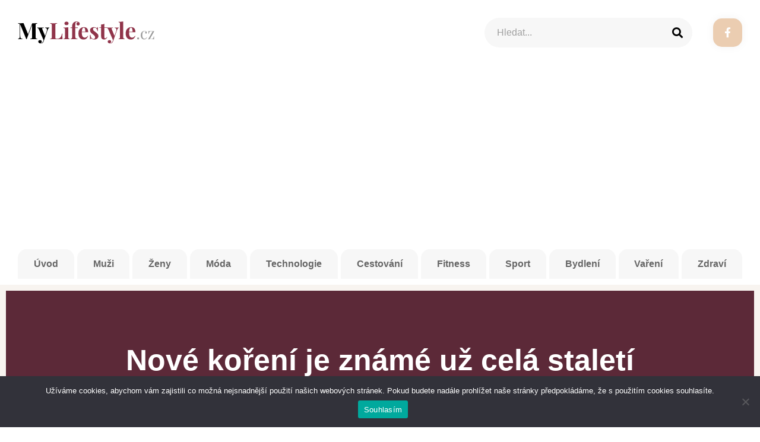

--- FILE ---
content_type: text/html; charset=UTF-8
request_url: https://www.mylifestyle.cz/nove-koreni-je-zname-uz-cela-staleti/
body_size: 15171
content:
<!doctype html>
<html lang="cs">
<head>
	<meta charset="UTF-8">
		<meta name="viewport" content="width=device-width, initial-scale=1">
	<link rel="profile" href="https://gmpg.org/xfn/11">
	<title>Nové koření je známé už celá staletí &#8211; MyLifestyle.cz</title>
<meta name='robots' content='max-image-preview:large' />
<link rel='dns-prefetch' href='//s.w.org' />
<link rel="alternate" type="application/rss+xml" title="MyLifestyle.cz &raquo; RSS zdroj" href="https://www.mylifestyle.cz/feed/" />
<script>
window._wpemojiSettings = {"baseUrl":"https:\/\/s.w.org\/images\/core\/emoji\/14.0.0\/72x72\/","ext":".png","svgUrl":"https:\/\/s.w.org\/images\/core\/emoji\/14.0.0\/svg\/","svgExt":".svg","source":{"concatemoji":"https:\/\/www.mylifestyle.cz\/wp-includes\/js\/wp-emoji-release.min.js?ver=6.0.11"}};
/*! This file is auto-generated */
!function(e,a,t){var n,r,o,i=a.createElement("canvas"),p=i.getContext&&i.getContext("2d");function s(e,t){var a=String.fromCharCode,e=(p.clearRect(0,0,i.width,i.height),p.fillText(a.apply(this,e),0,0),i.toDataURL());return p.clearRect(0,0,i.width,i.height),p.fillText(a.apply(this,t),0,0),e===i.toDataURL()}function c(e){var t=a.createElement("script");t.src=e,t.defer=t.type="text/javascript",a.getElementsByTagName("head")[0].appendChild(t)}for(o=Array("flag","emoji"),t.supports={everything:!0,everythingExceptFlag:!0},r=0;r<o.length;r++)t.supports[o[r]]=function(e){if(!p||!p.fillText)return!1;switch(p.textBaseline="top",p.font="600 32px Arial",e){case"flag":return s([127987,65039,8205,9895,65039],[127987,65039,8203,9895,65039])?!1:!s([55356,56826,55356,56819],[55356,56826,8203,55356,56819])&&!s([55356,57332,56128,56423,56128,56418,56128,56421,56128,56430,56128,56423,56128,56447],[55356,57332,8203,56128,56423,8203,56128,56418,8203,56128,56421,8203,56128,56430,8203,56128,56423,8203,56128,56447]);case"emoji":return!s([129777,127995,8205,129778,127999],[129777,127995,8203,129778,127999])}return!1}(o[r]),t.supports.everything=t.supports.everything&&t.supports[o[r]],"flag"!==o[r]&&(t.supports.everythingExceptFlag=t.supports.everythingExceptFlag&&t.supports[o[r]]);t.supports.everythingExceptFlag=t.supports.everythingExceptFlag&&!t.supports.flag,t.DOMReady=!1,t.readyCallback=function(){t.DOMReady=!0},t.supports.everything||(n=function(){t.readyCallback()},a.addEventListener?(a.addEventListener("DOMContentLoaded",n,!1),e.addEventListener("load",n,!1)):(e.attachEvent("onload",n),a.attachEvent("onreadystatechange",function(){"complete"===a.readyState&&t.readyCallback()})),(e=t.source||{}).concatemoji?c(e.concatemoji):e.wpemoji&&e.twemoji&&(c(e.twemoji),c(e.wpemoji)))}(window,document,window._wpemojiSettings);
</script>
<style>
img.wp-smiley,
img.emoji {
	display: inline !important;
	border: none !important;
	box-shadow: none !important;
	height: 1em !important;
	width: 1em !important;
	margin: 0 0.07em !important;
	vertical-align: -0.1em !important;
	background: none !important;
	padding: 0 !important;
}
</style>
	<link rel='stylesheet' id='podclankova-inzerce-css'  href='https://www.mylifestyle.cz/wp-content/plugins/podclankova-inzerce/assets/css/podclankova-inzerce.min.css?ver=1768469062' type='text/css' media='all' />
<link rel='stylesheet' id='wp-block-library-css'  href='https://www.mylifestyle.cz/wp-includes/css/dist/block-library/style.min.css?ver=6.0.11' type='text/css' media='all' />
<style id='global-styles-inline-css' type='text/css'>
body{--wp--preset--color--black: #000000;--wp--preset--color--cyan-bluish-gray: #abb8c3;--wp--preset--color--white: #ffffff;--wp--preset--color--pale-pink: #f78da7;--wp--preset--color--vivid-red: #cf2e2e;--wp--preset--color--luminous-vivid-orange: #ff6900;--wp--preset--color--luminous-vivid-amber: #fcb900;--wp--preset--color--light-green-cyan: #7bdcb5;--wp--preset--color--vivid-green-cyan: #00d084;--wp--preset--color--pale-cyan-blue: #8ed1fc;--wp--preset--color--vivid-cyan-blue: #0693e3;--wp--preset--color--vivid-purple: #9b51e0;--wp--preset--gradient--vivid-cyan-blue-to-vivid-purple: linear-gradient(135deg,rgba(6,147,227,1) 0%,rgb(155,81,224) 100%);--wp--preset--gradient--light-green-cyan-to-vivid-green-cyan: linear-gradient(135deg,rgb(122,220,180) 0%,rgb(0,208,130) 100%);--wp--preset--gradient--luminous-vivid-amber-to-luminous-vivid-orange: linear-gradient(135deg,rgba(252,185,0,1) 0%,rgba(255,105,0,1) 100%);--wp--preset--gradient--luminous-vivid-orange-to-vivid-red: linear-gradient(135deg,rgba(255,105,0,1) 0%,rgb(207,46,46) 100%);--wp--preset--gradient--very-light-gray-to-cyan-bluish-gray: linear-gradient(135deg,rgb(238,238,238) 0%,rgb(169,184,195) 100%);--wp--preset--gradient--cool-to-warm-spectrum: linear-gradient(135deg,rgb(74,234,220) 0%,rgb(151,120,209) 20%,rgb(207,42,186) 40%,rgb(238,44,130) 60%,rgb(251,105,98) 80%,rgb(254,248,76) 100%);--wp--preset--gradient--blush-light-purple: linear-gradient(135deg,rgb(255,206,236) 0%,rgb(152,150,240) 100%);--wp--preset--gradient--blush-bordeaux: linear-gradient(135deg,rgb(254,205,165) 0%,rgb(254,45,45) 50%,rgb(107,0,62) 100%);--wp--preset--gradient--luminous-dusk: linear-gradient(135deg,rgb(255,203,112) 0%,rgb(199,81,192) 50%,rgb(65,88,208) 100%);--wp--preset--gradient--pale-ocean: linear-gradient(135deg,rgb(255,245,203) 0%,rgb(182,227,212) 50%,rgb(51,167,181) 100%);--wp--preset--gradient--electric-grass: linear-gradient(135deg,rgb(202,248,128) 0%,rgb(113,206,126) 100%);--wp--preset--gradient--midnight: linear-gradient(135deg,rgb(2,3,129) 0%,rgb(40,116,252) 100%);--wp--preset--duotone--dark-grayscale: url('#wp-duotone-dark-grayscale');--wp--preset--duotone--grayscale: url('#wp-duotone-grayscale');--wp--preset--duotone--purple-yellow: url('#wp-duotone-purple-yellow');--wp--preset--duotone--blue-red: url('#wp-duotone-blue-red');--wp--preset--duotone--midnight: url('#wp-duotone-midnight');--wp--preset--duotone--magenta-yellow: url('#wp-duotone-magenta-yellow');--wp--preset--duotone--purple-green: url('#wp-duotone-purple-green');--wp--preset--duotone--blue-orange: url('#wp-duotone-blue-orange');--wp--preset--font-size--small: 13px;--wp--preset--font-size--medium: 20px;--wp--preset--font-size--large: 36px;--wp--preset--font-size--x-large: 42px;}.has-black-color{color: var(--wp--preset--color--black) !important;}.has-cyan-bluish-gray-color{color: var(--wp--preset--color--cyan-bluish-gray) !important;}.has-white-color{color: var(--wp--preset--color--white) !important;}.has-pale-pink-color{color: var(--wp--preset--color--pale-pink) !important;}.has-vivid-red-color{color: var(--wp--preset--color--vivid-red) !important;}.has-luminous-vivid-orange-color{color: var(--wp--preset--color--luminous-vivid-orange) !important;}.has-luminous-vivid-amber-color{color: var(--wp--preset--color--luminous-vivid-amber) !important;}.has-light-green-cyan-color{color: var(--wp--preset--color--light-green-cyan) !important;}.has-vivid-green-cyan-color{color: var(--wp--preset--color--vivid-green-cyan) !important;}.has-pale-cyan-blue-color{color: var(--wp--preset--color--pale-cyan-blue) !important;}.has-vivid-cyan-blue-color{color: var(--wp--preset--color--vivid-cyan-blue) !important;}.has-vivid-purple-color{color: var(--wp--preset--color--vivid-purple) !important;}.has-black-background-color{background-color: var(--wp--preset--color--black) !important;}.has-cyan-bluish-gray-background-color{background-color: var(--wp--preset--color--cyan-bluish-gray) !important;}.has-white-background-color{background-color: var(--wp--preset--color--white) !important;}.has-pale-pink-background-color{background-color: var(--wp--preset--color--pale-pink) !important;}.has-vivid-red-background-color{background-color: var(--wp--preset--color--vivid-red) !important;}.has-luminous-vivid-orange-background-color{background-color: var(--wp--preset--color--luminous-vivid-orange) !important;}.has-luminous-vivid-amber-background-color{background-color: var(--wp--preset--color--luminous-vivid-amber) !important;}.has-light-green-cyan-background-color{background-color: var(--wp--preset--color--light-green-cyan) !important;}.has-vivid-green-cyan-background-color{background-color: var(--wp--preset--color--vivid-green-cyan) !important;}.has-pale-cyan-blue-background-color{background-color: var(--wp--preset--color--pale-cyan-blue) !important;}.has-vivid-cyan-blue-background-color{background-color: var(--wp--preset--color--vivid-cyan-blue) !important;}.has-vivid-purple-background-color{background-color: var(--wp--preset--color--vivid-purple) !important;}.has-black-border-color{border-color: var(--wp--preset--color--black) !important;}.has-cyan-bluish-gray-border-color{border-color: var(--wp--preset--color--cyan-bluish-gray) !important;}.has-white-border-color{border-color: var(--wp--preset--color--white) !important;}.has-pale-pink-border-color{border-color: var(--wp--preset--color--pale-pink) !important;}.has-vivid-red-border-color{border-color: var(--wp--preset--color--vivid-red) !important;}.has-luminous-vivid-orange-border-color{border-color: var(--wp--preset--color--luminous-vivid-orange) !important;}.has-luminous-vivid-amber-border-color{border-color: var(--wp--preset--color--luminous-vivid-amber) !important;}.has-light-green-cyan-border-color{border-color: var(--wp--preset--color--light-green-cyan) !important;}.has-vivid-green-cyan-border-color{border-color: var(--wp--preset--color--vivid-green-cyan) !important;}.has-pale-cyan-blue-border-color{border-color: var(--wp--preset--color--pale-cyan-blue) !important;}.has-vivid-cyan-blue-border-color{border-color: var(--wp--preset--color--vivid-cyan-blue) !important;}.has-vivid-purple-border-color{border-color: var(--wp--preset--color--vivid-purple) !important;}.has-vivid-cyan-blue-to-vivid-purple-gradient-background{background: var(--wp--preset--gradient--vivid-cyan-blue-to-vivid-purple) !important;}.has-light-green-cyan-to-vivid-green-cyan-gradient-background{background: var(--wp--preset--gradient--light-green-cyan-to-vivid-green-cyan) !important;}.has-luminous-vivid-amber-to-luminous-vivid-orange-gradient-background{background: var(--wp--preset--gradient--luminous-vivid-amber-to-luminous-vivid-orange) !important;}.has-luminous-vivid-orange-to-vivid-red-gradient-background{background: var(--wp--preset--gradient--luminous-vivid-orange-to-vivid-red) !important;}.has-very-light-gray-to-cyan-bluish-gray-gradient-background{background: var(--wp--preset--gradient--very-light-gray-to-cyan-bluish-gray) !important;}.has-cool-to-warm-spectrum-gradient-background{background: var(--wp--preset--gradient--cool-to-warm-spectrum) !important;}.has-blush-light-purple-gradient-background{background: var(--wp--preset--gradient--blush-light-purple) !important;}.has-blush-bordeaux-gradient-background{background: var(--wp--preset--gradient--blush-bordeaux) !important;}.has-luminous-dusk-gradient-background{background: var(--wp--preset--gradient--luminous-dusk) !important;}.has-pale-ocean-gradient-background{background: var(--wp--preset--gradient--pale-ocean) !important;}.has-electric-grass-gradient-background{background: var(--wp--preset--gradient--electric-grass) !important;}.has-midnight-gradient-background{background: var(--wp--preset--gradient--midnight) !important;}.has-small-font-size{font-size: var(--wp--preset--font-size--small) !important;}.has-medium-font-size{font-size: var(--wp--preset--font-size--medium) !important;}.has-large-font-size{font-size: var(--wp--preset--font-size--large) !important;}.has-x-large-font-size{font-size: var(--wp--preset--font-size--x-large) !important;}
</style>
<link rel='stylesheet' id='kk-star-ratings-css'  href='https://www.mylifestyle.cz/wp-content/plugins/kk-star-ratings/src/core/public/css/kk-star-ratings.min.css?ver=5.4.10.2' type='text/css' media='all' />
<link rel='stylesheet' id='cookie-notice-front-css'  href='https://www.mylifestyle.cz/wp-content/plugins/cookie-notice/css/front.min.css?ver=2.5.7' type='text/css' media='all' />
<link rel='stylesheet' id='wp-in-post-ads-css'  href='https://www.mylifestyle.cz/wp-content/plugins/mts-wp-in-post-ads/public/css/wp-in-post-ads-public.css?ver=1.2.2' type='text/css' media='all' />
<link rel='stylesheet' id='hello-elementor-css'  href='https://www.mylifestyle.cz/wp-content/themes/hello-elementor/style.min.css?ver=2.6.1' type='text/css' media='all' />
<link rel='stylesheet' id='hello-elementor-theme-style-css'  href='https://www.mylifestyle.cz/wp-content/themes/hello-elementor/theme.min.css?ver=2.6.1' type='text/css' media='all' />
<link rel='stylesheet' id='elementor-icons-css'  href='https://www.mylifestyle.cz/wp-content/plugins/elementor/assets/lib/eicons/css/elementor-icons.min.css?ver=5.16.0' type='text/css' media='all' />
<link rel='stylesheet' id='elementor-frontend-legacy-css'  href='https://www.mylifestyle.cz/wp-content/plugins/elementor/assets/css/frontend-legacy.min.css?ver=3.7.4' type='text/css' media='all' />
<link rel='stylesheet' id='elementor-frontend-css'  href='https://www.mylifestyle.cz/wp-content/plugins/elementor/assets/css/frontend.min.css?ver=3.7.4' type='text/css' media='all' />
<link rel='stylesheet' id='elementor-post-51-css'  href='https://www.mylifestyle.cz/wp-content/uploads/elementor/css/post-51.css?ver=1629371115' type='text/css' media='all' />
<link rel='stylesheet' id='elementor-pro-css'  href='https://www.mylifestyle.cz/wp-content/plugins/elementor-pro/assets/css/frontend.min.css?ver=3.3.7' type='text/css' media='all' />
<link rel='stylesheet' id='elementor-post-231-css'  href='https://www.mylifestyle.cz/wp-content/uploads/elementor/css/post-231.css?ver=1629371116' type='text/css' media='all' />
<link rel='stylesheet' id='elementor-post-46-css'  href='https://www.mylifestyle.cz/wp-content/uploads/elementor/css/post-46.css?ver=1629371116' type='text/css' media='all' />
<link rel='stylesheet' id='elementor-post-397-css'  href='https://www.mylifestyle.cz/wp-content/uploads/elementor/css/post-397.css?ver=1629371645' type='text/css' media='all' />
<link rel='stylesheet' id='elementor-icons-shared-0-css'  href='https://www.mylifestyle.cz/wp-content/plugins/elementor/assets/lib/font-awesome/css/fontawesome.min.css?ver=5.15.3' type='text/css' media='all' />
<link rel='stylesheet' id='elementor-icons-fa-brands-css'  href='https://www.mylifestyle.cz/wp-content/plugins/elementor/assets/lib/font-awesome/css/brands.min.css?ver=5.15.3' type='text/css' media='all' />
<script id='cookie-notice-front-js-before'>
var cnArgs = {"ajaxUrl":"https:\/\/www.mylifestyle.cz\/wp-admin\/admin-ajax.php","nonce":"2b01ad953d","hideEffect":"fade","position":"bottom","onScroll":false,"onScrollOffset":100,"onClick":false,"cookieName":"cookie_notice_accepted","cookieTime":2592000,"cookieTimeRejected":2592000,"globalCookie":false,"redirection":false,"cache":false,"revokeCookies":false,"revokeCookiesOpt":"automatic"};
</script>
<script src='https://www.mylifestyle.cz/wp-content/plugins/cookie-notice/js/front.min.js?ver=2.5.7' id='cookie-notice-front-js'></script>
<script src='https://www.mylifestyle.cz/wp-includes/js/jquery/jquery.min.js?ver=3.6.0' id='jquery-core-js'></script>
<script src='https://www.mylifestyle.cz/wp-includes/js/jquery/jquery-migrate.min.js?ver=3.3.2' id='jquery-migrate-js'></script>
<link rel="https://api.w.org/" href="https://www.mylifestyle.cz/wp-json/" /><link rel="alternate" type="application/json" href="https://www.mylifestyle.cz/wp-json/wp/v2/posts/2855" /><link rel="EditURI" type="application/rsd+xml" title="RSD" href="https://www.mylifestyle.cz/xmlrpc.php?rsd" />
<link rel="wlwmanifest" type="application/wlwmanifest+xml" href="https://www.mylifestyle.cz/wp-includes/wlwmanifest.xml" /> 
<meta name="generator" content="WordPress 6.0.11" />
<link rel="canonical" href="https://www.mylifestyle.cz/nove-koreni-je-zname-uz-cela-staleti/" />
<link rel='shortlink' href='https://www.mylifestyle.cz/?p=2855' />
<link rel="alternate" type="application/json+oembed" href="https://www.mylifestyle.cz/wp-json/oembed/1.0/embed?url=https%3A%2F%2Fwww.mylifestyle.cz%2Fnove-koreni-je-zname-uz-cela-staleti%2F" />
<link rel="alternate" type="text/xml+oembed" href="https://www.mylifestyle.cz/wp-json/oembed/1.0/embed?url=https%3A%2F%2Fwww.mylifestyle.cz%2Fnove-koreni-je-zname-uz-cela-staleti%2F&#038;format=xml" />

		<!-- GA Google Analytics @ https://m0n.co/ga -->
		<script async src="https://www.googletagmanager.com/gtag/js?id=G-0V8FJQZ4B1"></script>
		<script>
			window.dataLayer = window.dataLayer || [];
			function gtag(){dataLayer.push(arguments);}
			gtag('js', new Date());
			gtag('config', 'G-0V8FJQZ4B1');
		</script>

	<script async src="https://pagead2.googlesyndication.com/pagead/js/adsbygoogle.js?client=ca-pub-1591090612911645"
     crossorigin="anonymous"></script>

        <script>
          if(window.jQuery) {
            var sh = jQuery.noConflict();
            sh(function(){
              sh("#pdckl_gateway_form").hide();
            })
          } else {
            function sh() {
              var btn = document.getElementsByClassName("pdckl_showform_link");
              btn[0].style.display = "none";

              var el = document.getElementById("pdckl_gateway_form");
              el.style.display = "block";
            }
          }
        </script>
      
    <script>
      if(window.jQuery) {
        jQuery(function ($) {
          $("#pdckl_gateway_link").keyup(function() {
            $("#pdckl_display_link").attr("href", $(this).val());
            $("#pdckl_howitlooks").show();
          });
          $("#pdckl_gateway_title").keyup(function() {
            $("#pdckl_display_title").text($(this).val());
          });
          $("#pdckl_gateway_desc").keyup(function() {
            $("#pdckl_display_desc").text($(this).val());
          });
          $(".pdckl_showform_link").click(function() {
            $(".pdckl_showform_link").hide();
          });
        });
      }
    </script>
  <link rel="alternate" type="application/ld+json" href="https://www.mylifestyle.cz/nove-koreni-je-zname-uz-cela-staleti/?format=application/ld+json" title="Structured Descriptor Document (JSON-LD format)"><script type="application/ld+json" data-source="DataFeed:WordPress" data-schema="2855-post-Default">{"@context":"https:\/\/schema.org\/","@type":"Article","@id":"https:\/\/www.mylifestyle.cz\/nove-koreni-je-zname-uz-cela-staleti\/#Article","mainEntityOfPage":"https:\/\/www.mylifestyle.cz\/nove-koreni-je-zname-uz-cela-staleti\/","headline":"Nov\u00e9 ko\u0159en\u00ed je zn\u00e1m\u00e9 u\u017e cel\u00e1 stalet\u00ed","name":"Nov\u00e9 ko\u0159en\u00ed je zn\u00e1m\u00e9 u\u017e cel\u00e1 stalet\u00ed","description":"Pokud pr\u00e1v\u011b va\u0159\u00edme, pak asi p\u0159\u00edli\u0161 nep\u0159em\u00fd\u0161l\u00edme o tom, pro\u010d se pou\u017e\u00edvan\u00e9 ingredience jmenuj\u00ed pr\u00e1v\u011b tak, jak se jmenuj\u00ed. V\u011bt\u0161inou jsou jejich n\u00e1zvy p\u0159evzat\u00e9 z&nbsp;latiny nebo z&nbsp;jin\u00e9ho jazyka. To se t\u00fdk\u00e1 p\u0159ev\u00e1\u017en\u011b ko\u0159en\u00ed. Jeden druh je ale tak trochu v\u00fdjimkou. A tou je nov\u00e9 ko\u0159en\u00ed. Jednoduch\u00fd a vlastn\u011b nic ne\u0159\u00edkaj\u00edc\u00ed n\u00e1zev pro d\u016fle\u017eitou sou\u010d\u00e1st na\u0161\u00ed [&hellip;]","datePublished":"2020-09-20","dateModified":"2023-04-28","author":{"@type":"Person","@id":"https:\/\/www.mylifestyle.cz\/author\/devene\/#Person","name":"devene","url":"https:\/\/www.mylifestyle.cz\/author\/devene\/","identifier":2,"image":{"@type":"ImageObject","@id":"https:\/\/secure.gravatar.com\/avatar\/f17e51fc588a8d58b22312b5abcc2141?s=96&d=mm&r=g","url":"https:\/\/secure.gravatar.com\/avatar\/f17e51fc588a8d58b22312b5abcc2141?s=96&d=mm&r=g","height":96,"width":96}},"publisher":{"@type":"Organization","name":"mylifestyle.cz","logo":{"@type":"ImageObject","@id":"\/logo.png","url":"\/logo.png","width":600,"height":60}},"url":"https:\/\/www.mylifestyle.cz\/nove-koreni-je-zname-uz-cela-staleti\/","about":["Va\u0159en\u00ed"],"wordCount":469,"articleBody":"Pokud pr\u00e1v\u011b va\u0159\u00edme, pak asi p\u0159\u00edli\u0161 nep\u0159em\u00fd\u0161l\u00edme o tom, pro\u010d se pou\u017e\u00edvan\u00e9 ingredience jmenuj\u00ed pr\u00e1v\u011b tak, jak se jmenuj\u00ed. V\u011bt\u0161inou jsou jejich n\u00e1zvy p\u0159evzat\u00e9 z&nbsp;latiny nebo z&nbsp;jin\u00e9ho jazyka. To se t\u00fdk\u00e1 p\u0159ev\u00e1\u017en\u011b ko\u0159en\u00ed.\t\tJeden druh je ale tak trochu v\u00fdjimkou.\t\t\t\tA tou je nov\u00e9 ko\u0159en\u00ed.\t\t\t\tJednoduch\u00fd a vlastn\u011b nic ne\u0159\u00edkaj\u00edc\u00ed n\u00e1zev pro d\u016fle\u017eitou sou\u010d\u00e1st na\u0161\u00ed i sv\u011btov\u00e9 kuchyn\u011b.Ono je asi docela t\u011b\u017ek\u00e9 nazvat ho n\u011bjak\u00fdm origin\u00e1ln\u00edm n\u00e1zvem, proto\u017ee v&nbsp;jeho chuti m\u016f\u017eeme rozpoznat hned n\u011bkolik jin\u00fdch druh\u016f. Velkou d\u00e1vku m\u00e1 z&nbsp;pep\u0159e, o trochu m\u00e9n\u011b je v&nbsp;n\u011bm c\u00edtit h\u0159eb\u00ed\u010dek a n\u011bco m\u00e1lo m\u00e1 i ze sko\u0159ice. Stejn\u00fd probl\u00e9m z\u0159ejm\u011b \u0159e\u0161ily anglicky mluv\u00edc\u00ed zem\u011b. Aby n\u00e1zev p\u0159esn\u011b odpov\u00eddal, dostaly tyto ko\u0159en\u00edc\u00ed kuli\u010dky n\u00e1zev v\u0161ehochu\u0165 (allspice).\t\tPro\u010d tedy u n\u00e1s &bdquo;nov\u00e9 ko\u0159en\u00ed&ldquo;?\t\tJe to velice jednoduch\u00e9.\t\tProto\u017ee k&nbsp;n\u00e1m p\u0159iplulo z&nbsp;Nov\u00e9ho sv\u011bta.\t\t\t\tCo\u017e znamen\u00e1 z&nbsp;Ameriky.V&nbsp;sou\u010dasnosti se nov\u00e9 ko\u0159en\u00ed p\u011bstuje p\u0159edev\u0161\u00edm na Jamajce, ve v\u00fdchodn\u00ed Indii a v&nbsp;Hondurasu. Z&nbsp;t\u011bchto zem\u00ed se vyv\u00e1\u017e\u00ed do cel\u00e9ho sv\u011bta. V&nbsp;Evrop\u011b se za\u010dalo prosazovat tedy v&nbsp;17. stolet\u00ed, ale bylo sou\u010d\u00e1st\u00ed pokrm\u016f jen \u0161lechtick\u00fdch rod\u016f.\tZv\u011b\u0159ina nebo ovar bez nov\u00e9ho ko\u0159en\u00ed? Nemysliteln\u00e9 Dnes se bez nov\u00e9ho ko\u0159en\u00ed neobejdeme p\u0159i p\u0159\u00edprav\u011b cel\u00e9 \u0159ady j\u00eddel. A to zejm\u00e9na ze zv\u011b\u0159iny, kde se pou\u017e\u00edv\u00e1 v&nbsp;klasick\u00e9 trojkombinaci s&nbsp;kuli\u010dkov\u00fdm pep\u0159em a bobkov\u00fdm listem. Dostate\u010dn\u00fdm mno\u017estv\u00edm mus\u00ed b\u00fdt z\u00e1sobeny i tradi\u010dn\u00ed dom\u00e1c\u00ed zabija\u010dky. Nap\u0159\u00edklad ovar bez tohoto ko\u0159en\u00ed by byl velice ochuzen. Nov\u00e9 ko\u0159en\u00ed je i sou\u010d\u00e1st\u00ed l\u00e1ku, kter\u00e9 se pou\u017e\u00edv\u00e1 na nakl\u00e1d\u00e1n\u00ed zeleniny.\t\tO tom, \u017ee je toto ko\u0159en\u00ed zn\u00e1m\u00e9 u\u017e po dlouh\u00e1 stalet\u00ed, sv\u011bd\u010d\u00ed i fakt, \u017ee jej pou\u017e\u00edvali u\u017e jihoameri\u010dt\u00ed Azt\u00e9kov\u00e9.\t\tTi mu (jak bylo jejich zvykem) p\u0159isuzovali magickou moc a p\u0159id\u00e1vali ho do sv\u00e9ho tradi\u010dn\u00edho n\u00e1poje, kter\u00fdm byla \u010dokol\u00e1da.\t\t\t\tPak m\u011bl tento n\u00e1poj p\u0159\u00edmo bo\u017eskou moc.\t\t\t\tStejn\u00fdm zp\u016fsobem ho vyu\u017e\u00edvali i Mayov\u00e9.                                                                                                                                                                                                                                                                                                                                                                                                                                                Jak bude reklama vypadat? -           Kup si reklamu pod t\u00edmto \u010dl\u00e1nkem jen za 50 K\u010d      Zobrazit formul\u00e1\u0159 pro n\u00e1kup                      Odkaz:                     N\u00e1zev:                     Popisek:                    Follow Nofollow                                                     "}</script>
<script type="application/ld+json" data-source="DataFeed:WordPress" data-schema="Breadcrumb">{"@context":"https:\/\/schema.org\/","@type":"BreadcrumbList","itemListElement":[{"@type":"ListItem","position":1,"name":"Nov\u00e9 ko\u0159en\u00ed je zn\u00e1m\u00e9 u\u017e cel\u00e1 stalet\u00ed","item":"https:\/\/www.mylifestyle.cz\/nove-koreni-je-zname-uz-cela-staleti\/#breadcrumbitem"}]}</script>
<link rel="icon" type="image/png" href="/wp-content/uploads/fbrfg/favicon-96x96.png" sizes="96x96" />
<link rel="icon" type="image/svg+xml" href="/wp-content/uploads/fbrfg/favicon.svg" />
<link rel="shortcut icon" href="/wp-content/uploads/fbrfg/favicon.ico" />
<link rel="apple-touch-icon" sizes="180x180" href="/wp-content/uploads/fbrfg/apple-touch-icon.png" />
<link rel="manifest" href="/wp-content/uploads/fbrfg/site.webmanifest" /><link rel="icon" href="https://www.mylifestyle.cz/wp-content/uploads/2020/08/cropped-Fav-32x32.png" sizes="32x32" />
<link rel="icon" href="https://www.mylifestyle.cz/wp-content/uploads/2020/08/cropped-Fav-192x192.png" sizes="192x192" />
<link rel="apple-touch-icon" href="https://www.mylifestyle.cz/wp-content/uploads/2020/08/cropped-Fav-180x180.png" />
<meta name="msapplication-TileImage" content="https://www.mylifestyle.cz/wp-content/uploads/2020/08/cropped-Fav-270x270.png" />
		<style id="wp-custom-css">
			.wpipa {
  
margin: 0 !important;
padding: 0 !important;
line-height: 0 !important;
background: none !important;
text-align: center;
  
}

body {
  
max-width: 100%;
overflow-x: hidden !important;

}

html {

overflow-x: hidden !important;

}

#wp-admin-bar-updates {

display: none;

}

.elementor-button:focus, .elementor-button:hover, .elementor-button:visited {

opacity: 1;

}

:focus {

outline: none !important;
	
}		</style>
		<!-- ## NXS/OG ## --><!-- ## NXSOGTAGS ## --><!-- ## NXS/OG ## -->
</head>
<body class="post-template-default single single-post postid-2855 single-format-standard cookies-not-set elementor-default elementor-kit-51 elementor-page-397">

<svg xmlns="http://www.w3.org/2000/svg" viewBox="0 0 0 0" width="0" height="0" focusable="false" role="none" style="visibility: hidden; position: absolute; left: -9999px; overflow: hidden;" ><defs><filter id="wp-duotone-dark-grayscale"><feColorMatrix color-interpolation-filters="sRGB" type="matrix" values=" .299 .587 .114 0 0 .299 .587 .114 0 0 .299 .587 .114 0 0 .299 .587 .114 0 0 " /><feComponentTransfer color-interpolation-filters="sRGB" ><feFuncR type="table" tableValues="0 0.49803921568627" /><feFuncG type="table" tableValues="0 0.49803921568627" /><feFuncB type="table" tableValues="0 0.49803921568627" /><feFuncA type="table" tableValues="1 1" /></feComponentTransfer><feComposite in2="SourceGraphic" operator="in" /></filter></defs></svg><svg xmlns="http://www.w3.org/2000/svg" viewBox="0 0 0 0" width="0" height="0" focusable="false" role="none" style="visibility: hidden; position: absolute; left: -9999px; overflow: hidden;" ><defs><filter id="wp-duotone-grayscale"><feColorMatrix color-interpolation-filters="sRGB" type="matrix" values=" .299 .587 .114 0 0 .299 .587 .114 0 0 .299 .587 .114 0 0 .299 .587 .114 0 0 " /><feComponentTransfer color-interpolation-filters="sRGB" ><feFuncR type="table" tableValues="0 1" /><feFuncG type="table" tableValues="0 1" /><feFuncB type="table" tableValues="0 1" /><feFuncA type="table" tableValues="1 1" /></feComponentTransfer><feComposite in2="SourceGraphic" operator="in" /></filter></defs></svg><svg xmlns="http://www.w3.org/2000/svg" viewBox="0 0 0 0" width="0" height="0" focusable="false" role="none" style="visibility: hidden; position: absolute; left: -9999px; overflow: hidden;" ><defs><filter id="wp-duotone-purple-yellow"><feColorMatrix color-interpolation-filters="sRGB" type="matrix" values=" .299 .587 .114 0 0 .299 .587 .114 0 0 .299 .587 .114 0 0 .299 .587 .114 0 0 " /><feComponentTransfer color-interpolation-filters="sRGB" ><feFuncR type="table" tableValues="0.54901960784314 0.98823529411765" /><feFuncG type="table" tableValues="0 1" /><feFuncB type="table" tableValues="0.71764705882353 0.25490196078431" /><feFuncA type="table" tableValues="1 1" /></feComponentTransfer><feComposite in2="SourceGraphic" operator="in" /></filter></defs></svg><svg xmlns="http://www.w3.org/2000/svg" viewBox="0 0 0 0" width="0" height="0" focusable="false" role="none" style="visibility: hidden; position: absolute; left: -9999px; overflow: hidden;" ><defs><filter id="wp-duotone-blue-red"><feColorMatrix color-interpolation-filters="sRGB" type="matrix" values=" .299 .587 .114 0 0 .299 .587 .114 0 0 .299 .587 .114 0 0 .299 .587 .114 0 0 " /><feComponentTransfer color-interpolation-filters="sRGB" ><feFuncR type="table" tableValues="0 1" /><feFuncG type="table" tableValues="0 0.27843137254902" /><feFuncB type="table" tableValues="0.5921568627451 0.27843137254902" /><feFuncA type="table" tableValues="1 1" /></feComponentTransfer><feComposite in2="SourceGraphic" operator="in" /></filter></defs></svg><svg xmlns="http://www.w3.org/2000/svg" viewBox="0 0 0 0" width="0" height="0" focusable="false" role="none" style="visibility: hidden; position: absolute; left: -9999px; overflow: hidden;" ><defs><filter id="wp-duotone-midnight"><feColorMatrix color-interpolation-filters="sRGB" type="matrix" values=" .299 .587 .114 0 0 .299 .587 .114 0 0 .299 .587 .114 0 0 .299 .587 .114 0 0 " /><feComponentTransfer color-interpolation-filters="sRGB" ><feFuncR type="table" tableValues="0 0" /><feFuncG type="table" tableValues="0 0.64705882352941" /><feFuncB type="table" tableValues="0 1" /><feFuncA type="table" tableValues="1 1" /></feComponentTransfer><feComposite in2="SourceGraphic" operator="in" /></filter></defs></svg><svg xmlns="http://www.w3.org/2000/svg" viewBox="0 0 0 0" width="0" height="0" focusable="false" role="none" style="visibility: hidden; position: absolute; left: -9999px; overflow: hidden;" ><defs><filter id="wp-duotone-magenta-yellow"><feColorMatrix color-interpolation-filters="sRGB" type="matrix" values=" .299 .587 .114 0 0 .299 .587 .114 0 0 .299 .587 .114 0 0 .299 .587 .114 0 0 " /><feComponentTransfer color-interpolation-filters="sRGB" ><feFuncR type="table" tableValues="0.78039215686275 1" /><feFuncG type="table" tableValues="0 0.94901960784314" /><feFuncB type="table" tableValues="0.35294117647059 0.47058823529412" /><feFuncA type="table" tableValues="1 1" /></feComponentTransfer><feComposite in2="SourceGraphic" operator="in" /></filter></defs></svg><svg xmlns="http://www.w3.org/2000/svg" viewBox="0 0 0 0" width="0" height="0" focusable="false" role="none" style="visibility: hidden; position: absolute; left: -9999px; overflow: hidden;" ><defs><filter id="wp-duotone-purple-green"><feColorMatrix color-interpolation-filters="sRGB" type="matrix" values=" .299 .587 .114 0 0 .299 .587 .114 0 0 .299 .587 .114 0 0 .299 .587 .114 0 0 " /><feComponentTransfer color-interpolation-filters="sRGB" ><feFuncR type="table" tableValues="0.65098039215686 0.40392156862745" /><feFuncG type="table" tableValues="0 1" /><feFuncB type="table" tableValues="0.44705882352941 0.4" /><feFuncA type="table" tableValues="1 1" /></feComponentTransfer><feComposite in2="SourceGraphic" operator="in" /></filter></defs></svg><svg xmlns="http://www.w3.org/2000/svg" viewBox="0 0 0 0" width="0" height="0" focusable="false" role="none" style="visibility: hidden; position: absolute; left: -9999px; overflow: hidden;" ><defs><filter id="wp-duotone-blue-orange"><feColorMatrix color-interpolation-filters="sRGB" type="matrix" values=" .299 .587 .114 0 0 .299 .587 .114 0 0 .299 .587 .114 0 0 .299 .587 .114 0 0 " /><feComponentTransfer color-interpolation-filters="sRGB" ><feFuncR type="table" tableValues="0.098039215686275 1" /><feFuncG type="table" tableValues="0 0.66274509803922" /><feFuncB type="table" tableValues="0.84705882352941 0.41960784313725" /><feFuncA type="table" tableValues="1 1" /></feComponentTransfer><feComposite in2="SourceGraphic" operator="in" /></filter></defs></svg>
<a class="skip-link screen-reader-text" href="#content">
	Skip to content</a>

		<div data-elementor-type="header" data-elementor-id="231" class="elementor elementor-231 elementor-location-header">
		<div class="elementor-section-wrap">
					<section class="elementor-section elementor-top-section elementor-element elementor-element-fae9e96 elementor-section-content-middle elementor-section-boxed elementor-section-height-default elementor-section-height-default" data-id="fae9e96" data-element_type="section" data-settings="{&quot;background_background&quot;:&quot;classic&quot;}">
						<div class="elementor-container elementor-column-gap-default">
							<div class="elementor-row">
					<div class="elementor-column elementor-col-25 elementor-top-column elementor-element elementor-element-4295e06" data-id="4295e06" data-element_type="column" data-settings="{&quot;background_background&quot;:&quot;classic&quot;}">
			<div class="elementor-column-wrap elementor-element-populated">
							<div class="elementor-widget-wrap">
						<div class="elementor-element elementor-element-e48684b elementor-widget elementor-widget-image" data-id="e48684b" data-element_type="widget" data-widget_type="image.default">
				<div class="elementor-widget-container">
								<div class="elementor-image">
													<a href="https://www.mylifestyle.cz">
							<img src="https://www.mylifestyle.cz/wp-content/uploads/2020/07/MyLifestyle.cz-logo.svg" class="attachment-full size-full" alt="" loading="lazy" />								</a>
														</div>
						</div>
				</div>
						</div>
					</div>
		</div>
				<div class="elementor-column elementor-col-50 elementor-top-column elementor-element elementor-element-b93bff8" data-id="b93bff8" data-element_type="column">
			<div class="elementor-column-wrap elementor-element-populated">
							<div class="elementor-widget-wrap">
						<div class="elementor-element elementor-element-029fb80 elementor-search-form--skin-classic elementor-search-form--button-type-icon elementor-search-form--icon-search elementor-widget elementor-widget-search-form" data-id="029fb80" data-element_type="widget" data-settings="{&quot;skin&quot;:&quot;classic&quot;}" data-widget_type="search-form.default">
				<div class="elementor-widget-container">
					<form class="elementor-search-form" role="search" action="https://www.mylifestyle.cz" method="get">
									<div class="elementor-search-form__container">
								<input placeholder="Hledat..." class="elementor-search-form__input" type="search" name="s" title="Search" value="">
													<button class="elementor-search-form__submit" type="submit" title="Search" aria-label="Search">
													<i aria-hidden="true" class="fas fa-search"></i>							<span class="elementor-screen-only">Search</span>
											</button>
											</div>
		</form>
				</div>
				</div>
						</div>
					</div>
		</div>
				<div class="elementor-column elementor-col-25 elementor-top-column elementor-element elementor-element-f309706" data-id="f309706" data-element_type="column">
			<div class="elementor-column-wrap elementor-element-populated">
							<div class="elementor-widget-wrap">
						<div class="elementor-element elementor-element-cebdd5a e-grid-align-right e-grid-align-mobile-right elementor-shape-circle elementor-grid-0 elementor-widget elementor-widget-social-icons" data-id="cebdd5a" data-element_type="widget" data-widget_type="social-icons.default">
				<div class="elementor-widget-container">
					<div class="elementor-social-icons-wrapper elementor-grid">
							<span class="elementor-grid-item">
					<a class="elementor-icon elementor-social-icon elementor-social-icon-facebook-f elementor-repeater-item-bda306e">
						<span class="elementor-screen-only">Facebook-f</span>
						<i class="fab fa-facebook-f"></i>					</a>
				</span>
					</div>
				</div>
				</div>
						</div>
					</div>
		</div>
								</div>
					</div>
		</section>
				<section class="elementor-section elementor-top-section elementor-element elementor-element-a65791e elementor-section-content-middle elementor-section-boxed elementor-section-height-default elementor-section-height-default" data-id="a65791e" data-element_type="section" data-settings="{&quot;background_background&quot;:&quot;classic&quot;}">
						<div class="elementor-container elementor-column-gap-default">
							<div class="elementor-row">
					<div class="elementor-column elementor-col-100 elementor-top-column elementor-element elementor-element-3088d30" data-id="3088d30" data-element_type="column">
			<div class="elementor-column-wrap elementor-element-populated">
							<div class="elementor-widget-wrap">
						<div class="elementor-element elementor-element-2cfa4b9e elementor-nav-menu__align-justify elementor-nav-menu--stretch elementor-nav-menu__text-align-center elementor-nav-menu--dropdown-tablet elementor-nav-menu--toggle elementor-nav-menu--burger elementor-widget elementor-widget-nav-menu" data-id="2cfa4b9e" data-element_type="widget" data-settings="{&quot;full_width&quot;:&quot;stretch&quot;,&quot;submenu_icon&quot;:{&quot;value&quot;:&quot;&lt;i class=\&quot;\&quot;&gt;&lt;\/i&gt;&quot;,&quot;library&quot;:&quot;&quot;},&quot;layout&quot;:&quot;horizontal&quot;,&quot;toggle&quot;:&quot;burger&quot;}" data-widget_type="nav-menu.default">
				<div class="elementor-widget-container">
						<nav migration_allowed="1" migrated="0" role="navigation" class="elementor-nav-menu--main elementor-nav-menu__container elementor-nav-menu--layout-horizontal e--pointer-none"><ul id="menu-1-2cfa4b9e" class="elementor-nav-menu"><li class="menu-item menu-item-type-custom menu-item-object-custom menu-item-30"><a href="https://mylifestyle.cz/" class="elementor-item">Úvod</a></li>
<li class="menu-item menu-item-type-taxonomy menu-item-object-category menu-item-602"><a href="https://www.mylifestyle.cz/muzi/" class="elementor-item">Muži</a></li>
<li class="menu-item menu-item-type-taxonomy menu-item-object-category menu-item-607"><a href="https://www.mylifestyle.cz/zeny/" class="elementor-item">Ženy</a></li>
<li class="menu-item menu-item-type-taxonomy menu-item-object-category menu-item-601"><a href="https://www.mylifestyle.cz/moda/" class="elementor-item">Móda</a></li>
<li class="menu-item menu-item-type-taxonomy menu-item-object-category menu-item-604"><a href="https://www.mylifestyle.cz/technologie/" class="elementor-item">Technologie</a></li>
<li class="menu-item menu-item-type-taxonomy menu-item-object-category menu-item-599"><a href="https://www.mylifestyle.cz/cestovani/" class="elementor-item">Cestování</a></li>
<li class="menu-item menu-item-type-taxonomy menu-item-object-category menu-item-600"><a href="https://www.mylifestyle.cz/fitness/" class="elementor-item">Fitness</a></li>
<li class="menu-item menu-item-type-taxonomy menu-item-object-category menu-item-603"><a href="https://www.mylifestyle.cz/sport/" class="elementor-item">Sport</a></li>
<li class="menu-item menu-item-type-taxonomy menu-item-object-category menu-item-598"><a href="https://www.mylifestyle.cz/bydleni/" class="elementor-item">Bydlení</a></li>
<li class="menu-item menu-item-type-taxonomy menu-item-object-category current-post-ancestor current-menu-parent current-post-parent menu-item-605"><a href="https://www.mylifestyle.cz/vareni/" class="elementor-item">Vaření</a></li>
<li class="menu-item menu-item-type-taxonomy menu-item-object-category menu-item-606"><a href="https://www.mylifestyle.cz/zdravi/" class="elementor-item">Zdraví</a></li>
</ul></nav>
					<div class="elementor-menu-toggle" role="button" tabindex="0" aria-label="Menu Toggle" aria-expanded="false">
			<i class="eicon-menu-bar" aria-hidden="true" role="presentation"></i>
			<span class="elementor-screen-only">Menu</span>
		</div>
			<nav class="elementor-nav-menu--dropdown elementor-nav-menu__container" role="navigation" aria-hidden="true"><ul id="menu-2-2cfa4b9e" class="elementor-nav-menu"><li class="menu-item menu-item-type-custom menu-item-object-custom menu-item-30"><a href="https://mylifestyle.cz/" class="elementor-item" tabindex="-1">Úvod</a></li>
<li class="menu-item menu-item-type-taxonomy menu-item-object-category menu-item-602"><a href="https://www.mylifestyle.cz/muzi/" class="elementor-item" tabindex="-1">Muži</a></li>
<li class="menu-item menu-item-type-taxonomy menu-item-object-category menu-item-607"><a href="https://www.mylifestyle.cz/zeny/" class="elementor-item" tabindex="-1">Ženy</a></li>
<li class="menu-item menu-item-type-taxonomy menu-item-object-category menu-item-601"><a href="https://www.mylifestyle.cz/moda/" class="elementor-item" tabindex="-1">Móda</a></li>
<li class="menu-item menu-item-type-taxonomy menu-item-object-category menu-item-604"><a href="https://www.mylifestyle.cz/technologie/" class="elementor-item" tabindex="-1">Technologie</a></li>
<li class="menu-item menu-item-type-taxonomy menu-item-object-category menu-item-599"><a href="https://www.mylifestyle.cz/cestovani/" class="elementor-item" tabindex="-1">Cestování</a></li>
<li class="menu-item menu-item-type-taxonomy menu-item-object-category menu-item-600"><a href="https://www.mylifestyle.cz/fitness/" class="elementor-item" tabindex="-1">Fitness</a></li>
<li class="menu-item menu-item-type-taxonomy menu-item-object-category menu-item-603"><a href="https://www.mylifestyle.cz/sport/" class="elementor-item" tabindex="-1">Sport</a></li>
<li class="menu-item menu-item-type-taxonomy menu-item-object-category menu-item-598"><a href="https://www.mylifestyle.cz/bydleni/" class="elementor-item" tabindex="-1">Bydlení</a></li>
<li class="menu-item menu-item-type-taxonomy menu-item-object-category current-post-ancestor current-menu-parent current-post-parent menu-item-605"><a href="https://www.mylifestyle.cz/vareni/" class="elementor-item" tabindex="-1">Vaření</a></li>
<li class="menu-item menu-item-type-taxonomy menu-item-object-category menu-item-606"><a href="https://www.mylifestyle.cz/zdravi/" class="elementor-item" tabindex="-1">Zdraví</a></li>
</ul></nav>
				</div>
				</div>
						</div>
					</div>
		</div>
								</div>
					</div>
		</section>
				</div>
		</div>
				<div data-elementor-type="single" data-elementor-id="397" class="elementor elementor-397 elementor-location-single post-2855 post type-post status-publish format-standard hentry category-vareni">
		<div class="elementor-section-wrap">
					<section class="elementor-section elementor-top-section elementor-element elementor-element-e060f3a elementor-section-full_width elementor-section-height-default elementor-section-height-default" data-id="e060f3a" data-element_type="section" data-settings="{&quot;background_background&quot;:&quot;classic&quot;}">
						<div class="elementor-container elementor-column-gap-default">
							<div class="elementor-row">
					<div class="elementor-column elementor-col-100 elementor-top-column elementor-element elementor-element-5d5cc55" data-id="5d5cc55" data-element_type="column">
			<div class="elementor-column-wrap elementor-element-populated">
							<div class="elementor-widget-wrap">
						<section class="elementor-section elementor-inner-section elementor-element elementor-element-afab872 elementor-section-boxed elementor-section-height-default elementor-section-height-default" data-id="afab872" data-element_type="section" data-settings="{&quot;background_background&quot;:&quot;classic&quot;}">
						<div class="elementor-container elementor-column-gap-default">
							<div class="elementor-row">
					<div class="elementor-column elementor-col-100 elementor-inner-column elementor-element elementor-element-15c498b" data-id="15c498b" data-element_type="column">
			<div class="elementor-column-wrap elementor-element-populated">
							<div class="elementor-widget-wrap">
						<div class="elementor-element elementor-element-6633cbb elementor-widget elementor-widget-theme-post-title elementor-page-title elementor-widget-heading" data-id="6633cbb" data-element_type="widget" data-widget_type="theme-post-title.default">
				<div class="elementor-widget-container">
			<h1 class="elementor-heading-title elementor-size-default">Nové koření je známé už celá staletí</h1>		</div>
				</div>
						</div>
					</div>
		</div>
								</div>
					</div>
		</section>
				<section class="elementor-section elementor-inner-section elementor-element elementor-element-9ed2a9e elementor-section-boxed elementor-section-height-default elementor-section-height-default" data-id="9ed2a9e" data-element_type="section" data-settings="{&quot;background_background&quot;:&quot;classic&quot;}">
						<div class="elementor-container elementor-column-gap-default">
							<div class="elementor-row">
					<div class="elementor-column elementor-col-100 elementor-inner-column elementor-element elementor-element-2b60179" data-id="2b60179" data-element_type="column">
			<div class="elementor-column-wrap elementor-element-populated">
							<div class="elementor-widget-wrap">
						<div class="elementor-element elementor-element-358e188 elementor-align-center elementor-widget__width-auto elementor-absolute elementor-hidden-phone elementor-widget elementor-widget-post-info" data-id="358e188" data-element_type="widget" data-settings="{&quot;_position&quot;:&quot;absolute&quot;}" data-widget_type="post-info.default">
				<div class="elementor-widget-container">
					<ul class="elementor-inline-items elementor-icon-list-items elementor-post-info">
					<li class="elementor-icon-list-item elementor-repeater-item-b619722 elementor-inline-item" itemprop="datePublished">
										<span class="elementor-icon-list-icon">
								<i aria-hidden="true" class="fas fa-calendar"></i>							</span>
									<span class="elementor-icon-list-text elementor-post-info__item elementor-post-info__item--type-date">
										20. září, 2020					</span>
								</li>
				<li class="elementor-icon-list-item elementor-repeater-item-08b36fb elementor-inline-item" itemprop="about">
										<span class="elementor-icon-list-icon">
								<i aria-hidden="true" class="fas fa-tags"></i>							</span>
									<span class="elementor-icon-list-text elementor-post-info__item elementor-post-info__item--type-terms">
										<span class="elementor-post-info__terms-list">
				<a href="https://www.mylifestyle.cz/vareni/" class="elementor-post-info__terms-list-item">Vaření</a>				</span>
					</span>
								</li>
				</ul>
				</div>
				</div>
						</div>
					</div>
		</div>
								</div>
					</div>
		</section>
				<section class="elementor-section elementor-inner-section elementor-element elementor-element-b686cc4 elementor-section-boxed elementor-section-height-default elementor-section-height-default" data-id="b686cc4" data-element_type="section" data-settings="{&quot;background_background&quot;:&quot;classic&quot;}">
						<div class="elementor-container elementor-column-gap-default">
							<div class="elementor-row">
					<div class="elementor-column elementor-col-50 elementor-inner-column elementor-element elementor-element-5fc5685" data-id="5fc5685" data-element_type="column" data-settings="{&quot;background_background&quot;:&quot;classic&quot;}">
			<div class="elementor-column-wrap elementor-element-populated">
							<div class="elementor-widget-wrap">
						<div class="elementor-element elementor-element-19543fa elementor-widget elementor-widget-theme-post-content" data-id="19543fa" data-element_type="widget" data-widget_type="theme-post-content.default">
				<div class="elementor-widget-container">
			<p>Pokud právě vaříme, pak asi příliš nepřemýšlíme o tom, proč se používané ingredience jmenují právě tak, jak se jmenují. Většinou jsou jejich názvy převzaté z&nbsp;latiny nebo z&nbsp;jiného jazyka. To se týká převážně <em>koření.</em></p>
<ul>
<li>
		Jeden druh je ale tak trochu výjimkou.</p>
<ul>
<li>
				A tou je <strong>nové koření.</strong></li>
<li>
				Jednoduchý a vlastně nic neříkající název pro důležitou součást naší i světové kuchyně.</li>
</ul>
</li>
</ul>
<p><img alt="několik skleněných kořenek, v popředí nové koření" src="https://mylifestyle.cz/wp-content/uploads/několik skleněných kořenek, v popředí nové koření_Uhdcxb.jpg" style="max-width: 54%; max-height: 54%;" /></p>
<p>Ono je asi docela těžké nazvat ho nějakým originálním názvem, protože v&nbsp;jeho chuti můžeme rozpoznat hned několik jiných druhů. <strong><em>Velkou dávku má z&nbsp;pepře, o trochu méně je v&nbsp;něm cítit hřebíček a něco málo má i ze skořice.</em></strong> Stejný problém zřejmě řešily anglicky mluvící země. Aby název přesně odpovídal, dostaly tyto kořenící kuličky název <strong><em>všehochuť (allspice).</em></strong></p>
<ul>
<li>
		Proč tedy u nás &bdquo;nové koření&ldquo;?</li>
<li>
		Je to velice jednoduché.</li>
<li>
		Protože k&nbsp;nám připlulo z&nbsp;Nového světa.</p>
<ul>
<li>
				Což znamená z&nbsp;Ameriky.</li>
</ul>
</li>
</ul>
<p>V&nbsp;současnosti se nové koření pěstuje především na <em>Jamajce, ve východní Indii a v&nbsp;Hondurasu</em>. Z&nbsp;těchto zemí se vyváží do celého světa. <u>V&nbsp;Evropě se začalo prosazovat tedy v&nbsp;17. století, ale bylo součástí pokrmů jen šlechtických rodů.</p>
<p><img alt="řezník zpracovává maso při zabíjačce" src="https://mylifestyle.cz/wp-content/uploads/řezník zpracovává maso při zabíjačce_MTbiae.jpg" style="width: 640px; height: 415px;" /></u></p>
<h2>
	<strong>Zvěřina nebo ovar bez nového koření? Nemyslitelné </strong></h2>
<p>Dnes se bez nového koření neobejdeme při přípravě celé řady jídel. A to zejména ze zvěřiny, kde se používá v&nbsp;klasické <strong><em>trojkombinaci s&nbsp;kuličkovým pepřem a bobkovým listem. </em></strong>Dostatečným množstvím musí být zásobeny i tradiční <em>domácí zabijačky. </em>Například ovar bez tohoto koření by byl velice ochuzen. <em><u>Nové koření je i součástí láku, které se používá na nakládání zeleniny.</u></em></p>
<ul>
<li>
		O tom, že je toto koření známé už po dlouhá staletí, svědčí i fakt, že jej používali už jihoameričtí Aztékové.</li>
<li>
		Ti mu (jak bylo jejich zvykem) přisuzovali magickou moc a přidávali ho do svého tradičního nápoje, kterým byla čokoláda.</p>
<ul>
<li>
				Pak měl tento nápoj přímo božskou moc.</li>
<li>
				Stejným způsobem ho využívali i Mayové.</li>
</ul>
</li>
</ul>
<p></p>


<div class="kk-star-ratings kksr-auto kksr-align-left kksr-valign-bottom"
    data-payload='{&quot;align&quot;:&quot;left&quot;,&quot;id&quot;:&quot;2855&quot;,&quot;slug&quot;:&quot;default&quot;,&quot;valign&quot;:&quot;bottom&quot;,&quot;ignore&quot;:&quot;&quot;,&quot;reference&quot;:&quot;auto&quot;,&quot;class&quot;:&quot;&quot;,&quot;count&quot;:&quot;0&quot;,&quot;legendonly&quot;:&quot;&quot;,&quot;readonly&quot;:&quot;&quot;,&quot;score&quot;:&quot;0&quot;,&quot;starsonly&quot;:&quot;&quot;,&quot;best&quot;:&quot;5&quot;,&quot;gap&quot;:&quot;5&quot;,&quot;greet&quot;:&quot;&quot;,&quot;legend&quot;:&quot;0\/5 - (0 votes)&quot;,&quot;size&quot;:&quot;20&quot;,&quot;title&quot;:&quot;Nové koření je známé už celá staletí&quot;,&quot;width&quot;:&quot;0&quot;,&quot;_legend&quot;:&quot;{score}\/{best} - ({count} {votes})&quot;,&quot;font_factor&quot;:&quot;1.25&quot;}'>
            
<div class="kksr-stars">
    
<div class="kksr-stars-inactive">
            <div class="kksr-star" data-star="1" style="padding-right: 5px">
            

<div class="kksr-icon" style="width: 20px; height: 20px;"></div>
        </div>
            <div class="kksr-star" data-star="2" style="padding-right: 5px">
            

<div class="kksr-icon" style="width: 20px; height: 20px;"></div>
        </div>
            <div class="kksr-star" data-star="3" style="padding-right: 5px">
            

<div class="kksr-icon" style="width: 20px; height: 20px;"></div>
        </div>
            <div class="kksr-star" data-star="4" style="padding-right: 5px">
            

<div class="kksr-icon" style="width: 20px; height: 20px;"></div>
        </div>
            <div class="kksr-star" data-star="5" style="padding-right: 5px">
            

<div class="kksr-icon" style="width: 20px; height: 20px;"></div>
        </div>
    </div>
    
<div class="kksr-stars-active" style="width: 0px;">
            <div class="kksr-star" style="padding-right: 5px">
            

<div class="kksr-icon" style="width: 20px; height: 20px;"></div>
        </div>
            <div class="kksr-star" style="padding-right: 5px">
            

<div class="kksr-icon" style="width: 20px; height: 20px;"></div>
        </div>
            <div class="kksr-star" style="padding-right: 5px">
            

<div class="kksr-icon" style="width: 20px; height: 20px;"></div>
        </div>
            <div class="kksr-star" style="padding-right: 5px">
            

<div class="kksr-icon" style="width: 20px; height: 20px;"></div>
        </div>
            <div class="kksr-star" style="padding-right: 5px">
            

<div class="kksr-icon" style="width: 20px; height: 20px;"></div>
        </div>
    </div>
</div>
                

<div class="kksr-legend" style="font-size: 16px;">
            <span class="kksr-muted"></span>
    </div>
    </div>
<hr />
      <div class="pdckl_box">
        <div class="pdckl_links">
          <ul>
          </ul>
        </div>
<div class="pdckl_purchase">
  <div class="pdckl_form_li">
    <div id="pdckl_howitlooks"><div class="pdckl_howitworks">Jak bude reklama vypadat?</div><a href="#" id="pdckl_display_link" target="_blank"><span id="pdckl_display_title"></span></a> - <span id="pdckl_display_desc"></span></div>
    <span id="pdckl_headline">
      <div class="pdckl_title">Kup si reklamu pod tímto článkem jen za 50 Kč</div>
      <a class="pdckl_showform_link" onclick="sh('#pdckl_gateway_form').toggle('normal')">Zobrazit formulář pro nákup</a>
    </span>
    <form id="pdckl_gateway_form" action="?pdckl=checkout" METHOD="POST" style="display: none;">
      <div>
        <label for="pdckl_gateway_link">Odkaz:</label> <input type="text" name="pdckl_gateway_link" value="https://" id="pdckl_gateway_link" class="pdckl_input" title="Nezapomeňte zadat odkaz včetně http://" required>
      </div>
      <div>
        <label for="pdckl_gateway_link_name">Název:</label> <input type="text" name="pdckl_gateway_link_name" id="pdckl_gateway_title" class="pdckl_input" maxlength="96">
      </div>
      <div>
        <label for="pdckl_gateway_desc">Popisek:</label> <input type="text" name="pdckl_gateway_desc" id="pdckl_gateway_desc" class="pdckl_input pdckl_input_large" maxlength="128">
      </div>
      <div>
      <label><input type="radio" name="pdckl_gateway_type" value="follow" checked="checked"> Follow</label><label><input type="radio" name="pdckl_gateway_type" value="nofollow"> Nofollow</label>
      </div>
      <div style="margin-top: 10px;">
        <input type="hidden" name="id_post" id="id_post" value="2855">
        <input type="hidden" name="url_post" value="aHR0cDovL3d3dy5teWxpZmVzdHlsZS5jei9ub3ZlLWtvcmVuaS1qZS16bmFtZS11ei1jZWxhLXN0YWxldGkv">
        <input type="submit" name="wd_submit" id="wd_submit" class="pdckl_submit" value="Zaplatit z Copywriting.cz"> 
      </div>
    </form>
  </div>
</div>
    </div></p>		</div>
				</div>
				<div class="elementor-element elementor-element-114f229 elementor-share-buttons--skin-flat elementor-grid-1 elementor-share-buttons--shape-rounded elementor-share-buttons--color-custom elementor-share-buttons--view-icon-text elementor-widget elementor-widget-share-buttons" data-id="114f229" data-element_type="widget" data-widget_type="share-buttons.default">
				<div class="elementor-widget-container">
					<div class="elementor-grid">
								<div class="elementor-grid-item">
						<div class="elementor-share-btn elementor-share-btn_facebook">
															<span class="elementor-share-btn__icon">
								<i class="fab fa-facebook" aria-hidden="true"></i>								<span
									class="elementor-screen-only">Share on facebook</span>
							</span>
																						<div class="elementor-share-btn__text">
																			<span class="elementor-share-btn__title">
										Sdílet na Facebooku									</span>
																	</div>
													</div>
					</div>
						</div>
				</div>
				</div>
						</div>
					</div>
		</div>
				<div class="elementor-column elementor-col-50 elementor-inner-column elementor-element elementor-element-7158f2f" data-id="7158f2f" data-element_type="column" data-settings="{&quot;background_background&quot;:&quot;classic&quot;}">
			<div class="elementor-column-wrap elementor-element-populated">
							<div class="elementor-widget-wrap">
						<div class="elementor-element elementor-element-5e97b07 elementor-widget elementor-widget-shortcode" data-id="5e97b07" data-element_type="widget" data-widget_type="shortcode.default">
				<div class="elementor-widget-container">
					<div class="elementor-shortcode"><div id="wpipa-80-container" data-id="80" data-variation="none" class="wpipa-container wpipa-align-center"><div id="wpipa-80" class="wpipa"style="background-color:#ffffff;color:#ffffff;padding:0px;max-width:2000px;"><p><iframe style="border: none; overflow: hidden;" src="https://www.facebook.com/plugins/page.php?href=https%3A%2F%2Fwww.facebook.com%2Ffacebook&amp;tabs&amp;width=300&amp;height=120&amp;small_header=true&amp;adapt_container_width=true&amp;hide_cover=false&amp;show_facepile=true&amp;appId=639568456889607" width="300" height="120" frameborder="0" scrolling="no"><span data-mce-type="bookmark" style="display: inline-block; width: 0px; overflow: hidden; line-height: 0;" class="mce_SELRES_start">﻿</span></iframe></p>
</div></div></div>
				</div>
				</div>
				<div class="elementor-element elementor-element-5d39ac5 elementor-grid-1 elementor-posts--thumbnail-left elementor-grid-tablet-2 elementor-grid-mobile-1 elementor-widget elementor-widget-posts" data-id="5d39ac5" data-element_type="widget" data-settings="{&quot;classic_columns&quot;:&quot;1&quot;,&quot;classic_row_gap&quot;:{&quot;unit&quot;:&quot;px&quot;,&quot;size&quot;:25,&quot;sizes&quot;:[]},&quot;sticky&quot;:&quot;top&quot;,&quot;sticky_on&quot;:[&quot;desktop&quot;],&quot;sticky_offset&quot;:50,&quot;sticky_parent&quot;:&quot;yes&quot;,&quot;classic_columns_tablet&quot;:&quot;2&quot;,&quot;classic_columns_mobile&quot;:&quot;1&quot;,&quot;sticky_effects_offset&quot;:0}" data-widget_type="posts.classic">
				<div class="elementor-widget-container">
					<div class="elementor-posts-container elementor-posts elementor-posts--skin-classic elementor-grid">
				<article class="elementor-post elementor-grid-item post-3383 post type-post status-publish format-standard has-post-thumbnail hentry category-moda">
				<a class="elementor-post__thumbnail__link" href="https://www.mylifestyle.cz/jak-vybrat-idealni-outfit-pro-kazdou-prilezitost/" >
			<div class="elementor-post__thumbnail"><img width="1" height="1" src="https://www.mylifestyle.cz/wp-content/uploads/bunda_WRyJjB.jpg" class="attachment-medium size-medium" alt="" loading="lazy" /></div>
		</a>
				<div class="elementor-post__text">
				<h3 class="elementor-post__title">
			<a href="https://www.mylifestyle.cz/jak-vybrat-idealni-outfit-pro-kazdou-prilezitost/" >
				Jak vybrat ideální outfit pro každou příležitost			</a>
		</h3>
				</div>
				</article>
				<article class="elementor-post elementor-grid-item post-3365 post type-post status-publish format-standard has-post-thumbnail hentry">
				<a class="elementor-post__thumbnail__link" href="https://www.mylifestyle.cz/nekdy-to-pri-sexu-nejde/" >
			<div class="elementor-post__thumbnail"><img width="1" height="1" src="https://www.mylifestyle.cz/wp-content/uploads/eeeeeeeeeeeeeeeeeeee_10_4.jpg" class="attachment-medium size-medium" alt="" loading="lazy" /></div>
		</a>
				<div class="elementor-post__text">
				<h3 class="elementor-post__title">
			<a href="https://www.mylifestyle.cz/nekdy-to-pri-sexu-nejde/" >
				Někdy to při sexu nejde			</a>
		</h3>
				</div>
				</article>
				<article class="elementor-post elementor-grid-item post-3350 post type-post status-publish format-standard has-post-thumbnail hentry category-technologie">
				<a class="elementor-post__thumbnail__link" href="https://www.mylifestyle.cz/raspberry-pi-jaky-model-vybrat-pro-zacatecniky/" >
			<div class="elementor-post__thumbnail"><img width="1" height="1" src="https://www.mylifestyle.cz/wp-content/uploads/raspberry_1_o5BkT4.webp" class="attachment-medium size-medium" alt="" loading="lazy" /></div>
		</a>
				<div class="elementor-post__text">
				<h3 class="elementor-post__title">
			<a href="https://www.mylifestyle.cz/raspberry-pi-jaky-model-vybrat-pro-zacatecniky/" >
				Raspberry Pi – jaký model vybrat pro začátečníky?			</a>
		</h3>
				</div>
				</article>
				<article class="elementor-post elementor-grid-item post-3327 post type-post status-publish format-standard has-post-thumbnail hentry">
				<a class="elementor-post__thumbnail__link" href="https://www.mylifestyle.cz/na-uklid-bytu-po-rekonstrukci-si-pozvete-odborniky/" >
			<div class="elementor-post__thumbnail"><img width="1" height="1" src="https://www.mylifestyle.cz/wp-content/uploads/sponge-6065239_640.jpg" class="attachment-medium size-medium" alt="" loading="lazy" /></div>
		</a>
				<div class="elementor-post__text">
				<h3 class="elementor-post__title">
			<a href="https://www.mylifestyle.cz/na-uklid-bytu-po-rekonstrukci-si-pozvete-odborniky/" >
				Na úklid bytu po rekonstrukci si pozvěte odborníky			</a>
		</h3>
				</div>
				</article>
				</div>
				</div>
				</div>
						</div>
					</div>
		</div>
								</div>
					</div>
		</section>
						</div>
					</div>
		</div>
								</div>
					</div>
		</section>
				<section class="elementor-section elementor-top-section elementor-element elementor-element-5ad5d93 elementor-section-boxed elementor-section-height-default elementor-section-height-default" data-id="5ad5d93" data-element_type="section" data-settings="{&quot;background_background&quot;:&quot;classic&quot;}">
						<div class="elementor-container elementor-column-gap-default">
							<div class="elementor-row">
					<div class="elementor-column elementor-col-100 elementor-top-column elementor-element elementor-element-987a188" data-id="987a188" data-element_type="column">
			<div class="elementor-column-wrap elementor-element-populated">
							<div class="elementor-widget-wrap">
						<div class="elementor-element elementor-element-770d89e elementor-widget elementor-widget-heading" data-id="770d89e" data-element_type="widget" data-widget_type="heading.default">
				<div class="elementor-widget-container">
			<h2 class="elementor-heading-title elementor-size-default">Další zajímavé články</h2>		</div>
				</div>
				<div class="elementor-element elementor-element-6451a8d elementor-posts__hover-none elementor-grid-4 elementor-grid-tablet-2 elementor-grid-mobile-1 elementor-posts--thumbnail-top elementor-widget elementor-widget-posts" data-id="6451a8d" data-element_type="widget" data-settings="{&quot;cards_row_gap&quot;:{&quot;unit&quot;:&quot;px&quot;,&quot;size&quot;:50,&quot;sizes&quot;:[]},&quot;cards_columns&quot;:&quot;4&quot;,&quot;cards_columns_tablet&quot;:&quot;2&quot;,&quot;cards_columns_mobile&quot;:&quot;1&quot;}" data-widget_type="posts.cards">
				<div class="elementor-widget-container">
					<div class="elementor-posts-container elementor-posts elementor-posts--skin-cards elementor-grid">
				<article class="elementor-post elementor-grid-item post-3383 post type-post status-publish format-standard has-post-thumbnail hentry category-moda">
			<div class="elementor-post__card">
				<a class="elementor-post__thumbnail__link" href="https://www.mylifestyle.cz/jak-vybrat-idealni-outfit-pro-kazdou-prilezitost/" >
			<div class="elementor-post__thumbnail"><img width="1" height="1" src="https://www.mylifestyle.cz/wp-content/uploads/bunda_WRyJjB.jpg" class="attachment-medium size-medium" alt="" loading="lazy" /></div>
		</a>
				<div class="elementor-post__text">
				<h3 class="elementor-post__title">
			<a href="https://www.mylifestyle.cz/jak-vybrat-idealni-outfit-pro-kazdou-prilezitost/" >
				Jak vybrat ideální outfit pro každou příležitost			</a>
		</h3>
				</div>
					</div>
		</article>
				<article class="elementor-post elementor-grid-item post-3365 post type-post status-publish format-standard has-post-thumbnail hentry">
			<div class="elementor-post__card">
				<a class="elementor-post__thumbnail__link" href="https://www.mylifestyle.cz/nekdy-to-pri-sexu-nejde/" >
			<div class="elementor-post__thumbnail"><img width="1" height="1" src="https://www.mylifestyle.cz/wp-content/uploads/eeeeeeeeeeeeeeeeeeee_10_4.jpg" class="attachment-medium size-medium" alt="" loading="lazy" /></div>
		</a>
				<div class="elementor-post__text">
				<h3 class="elementor-post__title">
			<a href="https://www.mylifestyle.cz/nekdy-to-pri-sexu-nejde/" >
				Někdy to při sexu nejde			</a>
		</h3>
				</div>
					</div>
		</article>
				<article class="elementor-post elementor-grid-item post-3350 post type-post status-publish format-standard has-post-thumbnail hentry category-technologie">
			<div class="elementor-post__card">
				<a class="elementor-post__thumbnail__link" href="https://www.mylifestyle.cz/raspberry-pi-jaky-model-vybrat-pro-zacatecniky/" >
			<div class="elementor-post__thumbnail"><img width="1" height="1" src="https://www.mylifestyle.cz/wp-content/uploads/raspberry_1_o5BkT4.webp" class="attachment-medium size-medium" alt="" loading="lazy" /></div>
		</a>
				<div class="elementor-post__text">
				<h3 class="elementor-post__title">
			<a href="https://www.mylifestyle.cz/raspberry-pi-jaky-model-vybrat-pro-zacatecniky/" >
				Raspberry Pi – jaký model vybrat pro začátečníky?			</a>
		</h3>
				</div>
					</div>
		</article>
				<article class="elementor-post elementor-grid-item post-3327 post type-post status-publish format-standard has-post-thumbnail hentry">
			<div class="elementor-post__card">
				<a class="elementor-post__thumbnail__link" href="https://www.mylifestyle.cz/na-uklid-bytu-po-rekonstrukci-si-pozvete-odborniky/" >
			<div class="elementor-post__thumbnail"><img width="1" height="1" src="https://www.mylifestyle.cz/wp-content/uploads/sponge-6065239_640.jpg" class="attachment-medium size-medium" alt="" loading="lazy" /></div>
		</a>
				<div class="elementor-post__text">
				<h3 class="elementor-post__title">
			<a href="https://www.mylifestyle.cz/na-uklid-bytu-po-rekonstrukci-si-pozvete-odborniky/" >
				Na úklid bytu po rekonstrukci si pozvěte odborníky			</a>
		</h3>
				</div>
					</div>
		</article>
				</div>
				</div>
				</div>
						</div>
					</div>
		</div>
								</div>
					</div>
		</section>
				</div>
		</div>
				<div data-elementor-type="footer" data-elementor-id="46" class="elementor elementor-46 elementor-location-footer">
		<div class="elementor-section-wrap">
					<section class="elementor-section elementor-top-section elementor-element elementor-element-43c1308 elementor-section-content-middle elementor-section-boxed elementor-section-height-default elementor-section-height-default" data-id="43c1308" data-element_type="section" data-settings="{&quot;background_background&quot;:&quot;classic&quot;}">
						<div class="elementor-container elementor-column-gap-default">
							<div class="elementor-row">
					<div class="elementor-column elementor-col-50 elementor-top-column elementor-element elementor-element-a3c9fc6" data-id="a3c9fc6" data-element_type="column">
			<div class="elementor-column-wrap elementor-element-populated">
							<div class="elementor-widget-wrap">
						<div class="elementor-element elementor-element-40de8d4 elementor-widget elementor-widget-heading" data-id="40de8d4" data-element_type="widget" data-widget_type="heading.default">
				<div class="elementor-widget-container">
			<div class="elementor-heading-title elementor-size-default"><a href="https://mylifestyle.cz/">My<strong>Lifestyle</strong>.cz <span>Copyright ©</span></a></div>		</div>
				</div>
						</div>
					</div>
		</div>
				<div class="elementor-column elementor-col-50 elementor-top-column elementor-element elementor-element-f3c8c02" data-id="f3c8c02" data-element_type="column">
			<div class="elementor-column-wrap elementor-element-populated">
							<div class="elementor-widget-wrap">
						<div class="elementor-element elementor-element-af37083 elementor-widget elementor-widget-heading" data-id="af37083" data-element_type="widget" data-widget_type="heading.default">
				<div class="elementor-widget-container">
			<div class="elementor-heading-title elementor-size-default"><a href="https://mylifestyle.cz/kontakt">Kontakt</a></div>		</div>
				</div>
						</div>
					</div>
		</div>
								</div>
					</div>
		</section>
				</div>
		</div>
		
<link rel='stylesheet' id='elementor-icons-fa-solid-css'  href='https://www.mylifestyle.cz/wp-content/plugins/elementor/assets/lib/font-awesome/css/solid.min.css?ver=5.15.3' type='text/css' media='all' />
<link rel='stylesheet' id='e-animations-css'  href='https://www.mylifestyle.cz/wp-content/plugins/elementor/assets/lib/animations/animations.min.css?ver=3.7.4' type='text/css' media='all' />
<script id='kk-star-ratings-js-extra'>
var kk_star_ratings = {"action":"kk-star-ratings","endpoint":"https:\/\/www.mylifestyle.cz\/wp-admin\/admin-ajax.php","nonce":"cc6c8096d9"};
</script>
<script src='https://www.mylifestyle.cz/wp-content/plugins/kk-star-ratings/src/core/public/js/kk-star-ratings.min.js?ver=5.4.10.2' id='kk-star-ratings-js'></script>
<script id='wp-in-post-ads_view_count-js-extra'>
var wpipaViews = {"url":"https:\/\/www.mylifestyle.cz\/wp-admin\/admin-ajax.php"};
</script>
<script src='https://www.mylifestyle.cz/wp-content/plugins/mts-wp-in-post-ads/public/js/wp-in-post-ads-views.js?ver=1.2.2' id='wp-in-post-ads_view_count-js'></script>
<script src='https://www.mylifestyle.cz/wp-content/plugins/elementor-pro/assets/lib/smartmenus/jquery.smartmenus.min.js?ver=1.0.1' id='smartmenus-js'></script>
<script src='https://www.mylifestyle.cz/wp-includes/js/imagesloaded.min.js?ver=4.1.4' id='imagesloaded-js'></script>
<script src='https://www.mylifestyle.cz/wp-content/plugins/podclankova-inzerce/webdeal_lib/Connect.js?ver=6.0.11' id='wdconnect-js'></script>
<script src='https://www.mylifestyle.cz/wp-content/plugins/elementor-pro/assets/js/webpack-pro.runtime.min.js?ver=3.3.7' id='elementor-pro-webpack-runtime-js'></script>
<script src='https://www.mylifestyle.cz/wp-content/plugins/elementor/assets/js/webpack.runtime.min.js?ver=3.7.4' id='elementor-webpack-runtime-js'></script>
<script src='https://www.mylifestyle.cz/wp-content/plugins/elementor/assets/js/frontend-modules.min.js?ver=3.7.4' id='elementor-frontend-modules-js'></script>
<script id='elementor-pro-frontend-js-before'>
var ElementorProFrontendConfig = {"ajaxurl":"https:\/\/www.mylifestyle.cz\/wp-admin\/admin-ajax.php","nonce":"2eaf63d796","urls":{"assets":"https:\/\/www.mylifestyle.cz\/wp-content\/plugins\/elementor-pro\/assets\/"},"i18n":{"toc_no_headings_found":"No headings were found on this page."},"shareButtonsNetworks":{"facebook":{"title":"Facebook","has_counter":true},"twitter":{"title":"Twitter"},"google":{"title":"Google+","has_counter":true},"linkedin":{"title":"LinkedIn","has_counter":true},"pinterest":{"title":"Pinterest","has_counter":true},"reddit":{"title":"Reddit","has_counter":true},"vk":{"title":"VK","has_counter":true},"odnoklassniki":{"title":"OK","has_counter":true},"tumblr":{"title":"Tumblr"},"digg":{"title":"Digg"},"skype":{"title":"Skype"},"stumbleupon":{"title":"StumbleUpon","has_counter":true},"mix":{"title":"Mix"},"telegram":{"title":"Telegram"},"pocket":{"title":"Pocket","has_counter":true},"xing":{"title":"XING","has_counter":true},"whatsapp":{"title":"WhatsApp"},"email":{"title":"Email"},"print":{"title":"Print"}},"facebook_sdk":{"lang":"cs_CZ","app_id":""},"lottie":{"defaultAnimationUrl":"https:\/\/www.mylifestyle.cz\/wp-content\/plugins\/elementor-pro\/modules\/lottie\/assets\/animations\/default.json"}};
</script>
<script src='https://www.mylifestyle.cz/wp-content/plugins/elementor-pro/assets/js/frontend.min.js?ver=3.3.7' id='elementor-pro-frontend-js'></script>
<script src='https://www.mylifestyle.cz/wp-content/plugins/elementor/assets/lib/waypoints/waypoints.min.js?ver=4.0.2' id='elementor-waypoints-js'></script>
<script src='https://www.mylifestyle.cz/wp-includes/js/jquery/ui/core.min.js?ver=1.13.1' id='jquery-ui-core-js'></script>
<script src='https://www.mylifestyle.cz/wp-content/plugins/elementor/assets/lib/swiper/swiper.min.js?ver=5.3.6' id='swiper-js'></script>
<script src='https://www.mylifestyle.cz/wp-content/plugins/elementor/assets/lib/share-link/share-link.min.js?ver=3.7.4' id='share-link-js'></script>
<script src='https://www.mylifestyle.cz/wp-content/plugins/elementor/assets/lib/dialog/dialog.min.js?ver=4.9.0' id='elementor-dialog-js'></script>
<script id='elementor-frontend-js-before'>
var elementorFrontendConfig = {"environmentMode":{"edit":false,"wpPreview":false,"isScriptDebug":false},"i18n":{"shareOnFacebook":"Sd\u00edlet na Facebooku","shareOnTwitter":"Sd\u00edlet na Twitteru","pinIt":"P\u0159ipnout na Pintereset","download":"St\u00e1hnout","downloadImage":"St\u00e1hnout obr\u00e1zek","fullscreen":"Cel\u00e1 obrazovka","zoom":"P\u0159ibl\u00ed\u017een\u00ed","share":"Sd\u00edlet","playVideo":"P\u0159ehr\u00e1t video","previous":"P\u0159edchoz\u00ed","next":"Dal\u0161\u00ed","close":"Zav\u0159\u00edt"},"is_rtl":false,"breakpoints":{"xs":0,"sm":480,"md":768,"lg":1025,"xl":1440,"xxl":1600},"responsive":{"breakpoints":{"mobile":{"label":"Mobil","value":767,"default_value":767,"direction":"max","is_enabled":true},"mobile_extra":{"label":"Mobil Extra","value":880,"default_value":880,"direction":"max","is_enabled":false},"tablet":{"label":"Tablet","value":1024,"default_value":1024,"direction":"max","is_enabled":true},"tablet_extra":{"label":"Tablet Extra","value":1200,"default_value":1200,"direction":"max","is_enabled":false},"laptop":{"label":"Notebook","value":1366,"default_value":1366,"direction":"max","is_enabled":false},"widescreen":{"label":"\u0160iroko\u00fahl\u00fd","value":2400,"default_value":2400,"direction":"min","is_enabled":false}}},"version":"3.7.4","is_static":false,"experimentalFeatures":{"e_import_export":true,"e_hidden_wordpress_widgets":true,"landing-pages":true,"elements-color-picker":true,"favorite-widgets":true,"admin-top-bar":true,"form-submissions":true,"video-playlist":true},"urls":{"assets":"https:\/\/www.mylifestyle.cz\/wp-content\/plugins\/elementor\/assets\/"},"settings":{"page":[],"editorPreferences":[]},"kit":{"active_breakpoints":["viewport_mobile","viewport_tablet"],"global_image_lightbox":"yes","lightbox_enable_counter":"yes","lightbox_enable_fullscreen":"yes","lightbox_enable_zoom":"yes","lightbox_enable_share":"yes","lightbox_title_src":"title","lightbox_description_src":"description"},"post":{"id":2855,"title":"Nov%C3%A9%20ko%C5%99en%C3%AD%20je%20zn%C3%A1m%C3%A9%20u%C5%BE%20cel%C3%A1%20stalet%C3%AD%20%E2%80%93%20MyLifestyle.cz","excerpt":"","featuredImage":false}};
</script>
<script src='https://www.mylifestyle.cz/wp-content/plugins/elementor/assets/js/frontend.min.js?ver=3.7.4' id='elementor-frontend-js'></script>
<script src='https://www.mylifestyle.cz/wp-content/plugins/elementor-pro/assets/js/preloaded-elements-handlers.min.js?ver=3.3.7' id='pro-preloaded-elements-handlers-js'></script>
<script src='https://www.mylifestyle.cz/wp-content/plugins/elementor/assets/js/preloaded-modules.min.js?ver=3.7.4' id='preloaded-modules-js'></script>
<script src='https://www.mylifestyle.cz/wp-content/plugins/elementor-pro/assets/lib/sticky/jquery.sticky.min.js?ver=3.3.7' id='e-sticky-js'></script>

		<!-- Cookie Notice plugin v2.5.7 by Hu-manity.co https://hu-manity.co/ -->
		<div id="cookie-notice" role="dialog" class="cookie-notice-hidden cookie-revoke-hidden cn-position-bottom" aria-label="Cookie Notice" style="background-color: rgba(50,50,58,1);"><div class="cookie-notice-container" style="color: #fff"><span id="cn-notice-text" class="cn-text-container">Užíváme cookies, abychom vám zajistili co možná nejsnadnější použití našich webových stránek. Pokud budete nadále prohlížet naše stránky předpokládáme, že s použitím cookies souhlasíte.</span><span id="cn-notice-buttons" class="cn-buttons-container"><button id="cn-accept-cookie" data-cookie-set="accept" class="cn-set-cookie cn-button" aria-label="Souhlasím" style="background-color: #00a99d">Souhlasím</button></span><span id="cn-close-notice" data-cookie-set="accept" class="cn-close-icon" title="Ne"></span></div>
			
		</div>
		<!-- / Cookie Notice plugin -->
</body>
</html>


--- FILE ---
content_type: text/html; charset=utf-8
request_url: https://www.google.com/recaptcha/api2/aframe
body_size: 267
content:
<!DOCTYPE HTML><html><head><meta http-equiv="content-type" content="text/html; charset=UTF-8"></head><body><script nonce="1cCLmq39ZoLBxZljofQmgg">/** Anti-fraud and anti-abuse applications only. See google.com/recaptcha */ try{var clients={'sodar':'https://pagead2.googlesyndication.com/pagead/sodar?'};window.addEventListener("message",function(a){try{if(a.source===window.parent){var b=JSON.parse(a.data);var c=clients[b['id']];if(c){var d=document.createElement('img');d.src=c+b['params']+'&rc='+(localStorage.getItem("rc::a")?sessionStorage.getItem("rc::b"):"");window.document.body.appendChild(d);sessionStorage.setItem("rc::e",parseInt(sessionStorage.getItem("rc::e")||0)+1);localStorage.setItem("rc::h",'1768469071131');}}}catch(b){}});window.parent.postMessage("_grecaptcha_ready", "*");}catch(b){}</script></body></html>

--- FILE ---
content_type: text/css
request_url: https://www.mylifestyle.cz/wp-content/uploads/elementor/css/post-46.css?ver=1629371116
body_size: 446
content:
.elementor-46 .elementor-element.elementor-element-43c1308 > .elementor-container > .elementor-row > .elementor-column > .elementor-column-wrap > .elementor-widget-wrap{align-content:center;align-items:center;}.elementor-46 .elementor-element.elementor-element-43c1308:not(.elementor-motion-effects-element-type-background), .elementor-46 .elementor-element.elementor-element-43c1308 > .elementor-motion-effects-container > .elementor-motion-effects-layer{background-color:#FFFFFF;}.elementor-46 .elementor-element.elementor-element-43c1308{transition:background 0.3s, border 0.3s, border-radius 0.3s, box-shadow 0.3s;padding:38px 20px 34px 20px;}.elementor-46 .elementor-element.elementor-element-43c1308 > .elementor-background-overlay{transition:background 0.3s, border-radius 0.3s, opacity 0.3s;}.elementor-46 .elementor-element.elementor-element-a3c9fc6 > .elementor-element-populated{padding:0px 0px 0px 0px;}.elementor-46 .elementor-element.elementor-element-40de8d4 .elementor-heading-title{color:#000000;font-family:"Muli", Sans-serif;font-size:18px;font-weight:800;}.elementor-46 .elementor-element.elementor-element-40de8d4 > .elementor-widget-container{border-style:solid;border-width:0px 0px 0px 0px;border-color:rgba(0, 0, 0, 0.1);}.elementor-46 .elementor-element.elementor-element-f3c8c02 > .elementor-element-populated{padding:0px 0px 0px 0px;}.elementor-46 .elementor-element.elementor-element-af37083{text-align:right;}.elementor-46 .elementor-element.elementor-element-af37083 .elementor-heading-title{color:#000000;font-family:"Muli", Sans-serif;font-size:18px;font-weight:700;}@media(max-width:767px){.elementor-46 .elementor-element.elementor-element-a3c9fc6 > .elementor-element-populated{margin:0px 0px 0px 0px;padding:0px 0px 0px 0px;}.elementor-46 .elementor-element.elementor-element-40de8d4{text-align:center;}.elementor-46 .elementor-element.elementor-element-40de8d4 .elementor-heading-title{font-size:18px;}.elementor-46 .elementor-element.elementor-element-40de8d4 > .elementor-widget-container{margin:0px 0px 30px 0px;padding:0px 0px 30px 0px;border-width:0px 0px 1px 0px;}.elementor-46 .elementor-element.elementor-element-f3c8c02 > .elementor-element-populated{margin:0px 0px 0px 0px;padding:0px 0px 0px 0px;}.elementor-46 .elementor-element.elementor-element-af37083{text-align:center;}.elementor-46 .elementor-element.elementor-element-af37083 .elementor-heading-title{font-size:18px;}}/* Start custom CSS for heading, class: .elementor-element-40de8d4 */.elementor-46 .elementor-element.elementor-element-40de8d4 strong {

color: #90344A;
font-weight: 800;
    
}

.elementor-46 .elementor-element.elementor-element-40de8d4 span {
    
font-size: 15px;    
font-weight: normal;
color: rgba(0,0,0,0.5);
    
}/* End custom CSS */
/* Start custom CSS for heading, class: .elementor-element-af37083 */.elementor-46 .elementor-element.elementor-element-af37083 a:hover {
    
color: #90344A;    
    
}

.elementor-46 .elementor-element.elementor-element-af37083 a {
    
transition: all 0.3s;    
    
}/* End custom CSS */

--- FILE ---
content_type: text/css
request_url: https://www.mylifestyle.cz/wp-content/uploads/elementor/css/post-397.css?ver=1629371645
body_size: 2636
content:
.elementor-397 .elementor-element.elementor-element-e060f3a:not(.elementor-motion-effects-element-type-background), .elementor-397 .elementor-element.elementor-element-e060f3a > .elementor-motion-effects-container > .elementor-motion-effects-layer{background-color:#F8F4F0;}.elementor-397 .elementor-element.elementor-element-e060f3a{transition:background 0.3s, border 0.3s, border-radius 0.3s, box-shadow 0.3s;padding:0px 0px 100px 0px;}.elementor-397 .elementor-element.elementor-element-e060f3a > .elementor-background-overlay{transition:background 0.3s, border-radius 0.3s, opacity 0.3s;}.elementor-397 .elementor-element.elementor-element-5d5cc55 > .elementor-element-populated{margin:0px 0px 0px 0px;padding:0px 0px 0px 0px;}.elementor-397 .elementor-element.elementor-element-afab872 > .elementor-container{max-width:1100px;}.elementor-397 .elementor-element.elementor-element-afab872:not(.elementor-motion-effects-element-type-background), .elementor-397 .elementor-element.elementor-element-afab872 > .elementor-motion-effects-container > .elementor-motion-effects-layer{background-color:#5C2938;}.elementor-397 .elementor-element.elementor-element-afab872{transition:background 0.3s, border 0.3s, border-radius 0.3s, box-shadow 0.3s;margin-top:0px;margin-bottom:-100px;padding:75px 20px 175px 20px;}.elementor-397 .elementor-element.elementor-element-afab872 > .elementor-background-overlay{transition:background 0.3s, border-radius 0.3s, opacity 0.3s;}.elementor-397 .elementor-element.elementor-element-15c498b > .elementor-element-populated{padding:0px 0px 0px 0px;}.elementor-397 .elementor-element.elementor-element-6633cbb{text-align:center;}.elementor-397 .elementor-element.elementor-element-6633cbb .elementor-heading-title{color:#FFFFFF;font-family:"Muli", Sans-serif;font-size:50px;font-weight:700;line-height:1.3em;}.elementor-397 .elementor-element.elementor-element-9ed2a9e{transition:background 0.3s, border 0.3s, border-radius 0.3s, box-shadow 0.3s;margin-top:0px;margin-bottom:0px;padding:0px 50px 0px 50px;}.elementor-397 .elementor-element.elementor-element-9ed2a9e > .elementor-background-overlay{transition:background 0.3s, border-radius 0.3s, opacity 0.3s;}.elementor-397 .elementor-element.elementor-element-2b60179 > .elementor-element-populated{padding:0px 0px 0px 0px;}.elementor-397 .elementor-element.elementor-element-358e188 .elementor-icon-list-items:not(.elementor-inline-items) .elementor-icon-list-item:not(:last-child){padding-bottom:calc(30px/2);}.elementor-397 .elementor-element.elementor-element-358e188 .elementor-icon-list-items:not(.elementor-inline-items) .elementor-icon-list-item:not(:first-child){margin-top:calc(30px/2);}.elementor-397 .elementor-element.elementor-element-358e188 .elementor-icon-list-items.elementor-inline-items .elementor-icon-list-item{margin-right:calc(30px/2);margin-left:calc(30px/2);}.elementor-397 .elementor-element.elementor-element-358e188 .elementor-icon-list-items.elementor-inline-items{margin-right:calc(-30px/2);margin-left:calc(-30px/2);}body.rtl .elementor-397 .elementor-element.elementor-element-358e188 .elementor-icon-list-items.elementor-inline-items .elementor-icon-list-item:after{left:calc(-30px/2);}body:not(.rtl) .elementor-397 .elementor-element.elementor-element-358e188 .elementor-icon-list-items.elementor-inline-items .elementor-icon-list-item:after{right:calc(-30px/2);}.elementor-397 .elementor-element.elementor-element-358e188 .elementor-icon-list-item:not(:last-child):after{content:"";border-color:rgba(0, 0, 0, 0.06);}.elementor-397 .elementor-element.elementor-element-358e188 .elementor-icon-list-items:not(.elementor-inline-items) .elementor-icon-list-item:not(:last-child):after{border-top-style:solid;border-top-width:1px;}.elementor-397 .elementor-element.elementor-element-358e188 .elementor-icon-list-items.elementor-inline-items .elementor-icon-list-item:not(:last-child):after{border-left-style:solid;}.elementor-397 .elementor-element.elementor-element-358e188 .elementor-inline-items .elementor-icon-list-item:not(:last-child):after{border-left-width:1px;}.elementor-397 .elementor-element.elementor-element-358e188 .elementor-icon-list-icon i{color:#999999;font-size:15px;}.elementor-397 .elementor-element.elementor-element-358e188 .elementor-icon-list-icon svg{fill:#999999;--e-icon-list-icon-size:15px;}.elementor-397 .elementor-element.elementor-element-358e188 .elementor-icon-list-icon{width:15px;}.elementor-397 .elementor-element.elementor-element-358e188 .elementor-icon-list-text, .elementor-397 .elementor-element.elementor-element-358e188 .elementor-icon-list-text a{color:#666666;}.elementor-397 .elementor-element.elementor-element-358e188 .elementor-icon-list-item{font-family:"Muli", Sans-serif;font-size:15px;font-weight:500;}.elementor-397 .elementor-element.elementor-element-358e188 > .elementor-widget-container{margin:0px 0px -25px 0px;padding:15px 15px 15px 15px;background-color:#FFFFFF;border-radius:100px 100px 100px 100px;box-shadow:0px 0px 30px 0px rgba(0, 0, 0, 0.05);}.elementor-397 .elementor-element.elementor-element-358e188{z-index:1;width:auto;max-width:auto;top:25px;}body:not(.rtl) .elementor-397 .elementor-element.elementor-element-358e188{right:25px;}body.rtl .elementor-397 .elementor-element.elementor-element-358e188{left:25px;}.elementor-397 .elementor-element.elementor-element-bf5de72 img{width:100%;}.elementor-397 .elementor-element.elementor-element-bf5de72 > .elementor-widget-container{margin:0px 0px 0px 0px;}.elementor-397 .elementor-element.elementor-element-b686cc4{transition:background 0.3s, border 0.3s, border-radius 0.3s, box-shadow 0.3s;}.elementor-397 .elementor-element.elementor-element-b686cc4 > .elementor-background-overlay{transition:background 0.3s, border-radius 0.3s, opacity 0.3s;}.elementor-397 .elementor-element.elementor-element-5fc5685:not(.elementor-motion-effects-element-type-background) > .elementor-column-wrap, .elementor-397 .elementor-element.elementor-element-5fc5685 > .elementor-column-wrap > .elementor-motion-effects-container > .elementor-motion-effects-layer{background-color:#FFFFFF;}.elementor-397 .elementor-element.elementor-element-5fc5685 > .elementor-element-populated{transition:background 0.3s, border 0.3s, border-radius 0.3s, box-shadow 0.3s;padding:75px 75px 75px 75px;}.elementor-397 .elementor-element.elementor-element-5fc5685 > .elementor-element-populated > .elementor-background-overlay{transition:background 0.3s, border-radius 0.3s, opacity 0.3s;}.elementor-397 .elementor-element.elementor-element-19543fa{color:#666666;font-family:"Muli", Sans-serif;font-size:17px;font-weight:normal;line-height:1.7em;}.elementor-397 .elementor-element.elementor-element-114f229{--grid-side-margin:0px;--grid-column-gap:0px;--grid-row-gap:0px;--grid-bottom-margin:0px;}.elementor-397 .elementor-element.elementor-element-114f229 .elementor-share-btn{font-size:calc(1.2px * 10);height:70px;}.elementor-397 .elementor-element.elementor-element-114f229 .elementor-share-btn__icon{--e-share-buttons-icon-size:35px;}.elementor-397 .elementor-element.elementor-element-114f229.elementor-share-buttons--skin-flat .elementor-share-btn,
					 .elementor-397 .elementor-element.elementor-element-114f229.elementor-share-buttons--skin-gradient .elementor-share-btn,
					 .elementor-397 .elementor-element.elementor-element-114f229.elementor-share-buttons--skin-boxed .elementor-share-btn .elementor-share-btn__icon,
					 .elementor-397 .elementor-element.elementor-element-114f229.elementor-share-buttons--skin-minimal .elementor-share-btn .elementor-share-btn__icon{background-color:#1B72E3;}.elementor-397 .elementor-element.elementor-element-114f229.elementor-share-buttons--skin-framed .elementor-share-btn,
					 .elementor-397 .elementor-element.elementor-element-114f229.elementor-share-buttons--skin-minimal .elementor-share-btn,
					 .elementor-397 .elementor-element.elementor-element-114f229.elementor-share-buttons--skin-boxed .elementor-share-btn{color:#1B72E3;border-color:#1B72E3;}.elementor-397 .elementor-element.elementor-element-114f229.elementor-share-buttons--skin-flat .elementor-share-btn__icon,
					 .elementor-397 .elementor-element.elementor-element-114f229.elementor-share-buttons--skin-flat .elementor-share-btn__text,
					 .elementor-397 .elementor-element.elementor-element-114f229.elementor-share-buttons--skin-gradient .elementor-share-btn__icon,
					 .elementor-397 .elementor-element.elementor-element-114f229.elementor-share-buttons--skin-gradient .elementor-share-btn__text,
					 .elementor-397 .elementor-element.elementor-element-114f229.elementor-share-buttons--skin-boxed .elementor-share-btn__icon,
					 .elementor-397 .elementor-element.elementor-element-114f229.elementor-share-buttons--skin-minimal .elementor-share-btn__icon{color:#FFFFFF;}.elementor-397 .elementor-element.elementor-element-114f229 .elementor-share-btn__title{font-family:"Muli", Sans-serif;font-size:20px;font-weight:700;}.elementor-397 .elementor-element.elementor-element-114f229 > .elementor-widget-container{margin:30px 0px 0px 0px;}.elementor-397 .elementor-element.elementor-element-7158f2f:not(.elementor-motion-effects-element-type-background) > .elementor-column-wrap, .elementor-397 .elementor-element.elementor-element-7158f2f > .elementor-column-wrap > .elementor-motion-effects-container > .elementor-motion-effects-layer{background-color:#FFFFFF;}.elementor-397 .elementor-element.elementor-element-7158f2f > .elementor-element-populated{transition:background 0.3s, border 0.3s, border-radius 0.3s, box-shadow 0.3s;padding:75px 75px 75px 75px;}.elementor-397 .elementor-element.elementor-element-7158f2f > .elementor-element-populated > .elementor-background-overlay{transition:background 0.3s, border-radius 0.3s, opacity 0.3s;}.elementor-397 .elementor-element.elementor-element-5e97b07 > .elementor-widget-container{margin:0px 0px 50px 0px;}.elementor-397 .elementor-element.elementor-element-5d39ac5 .elementor-post__thumbnail__link{width:33%;}.elementor-397 .elementor-element.elementor-element-5d39ac5{--grid-column-gap:50px;--grid-row-gap:25px;}.elementor-397 .elementor-element.elementor-element-5d39ac5 .elementor-post{border-style:solid;border-width:10px 10px 10px 10px;border-radius:0px;background-color:#FFFFFF;border-color:#FFFFFF;}.elementor-397 .elementor-element.elementor-element-5d39ac5 .elementor-post__text{padding:10px 0px 10px 20px;}.elementor-397 .elementor-element.elementor-element-5d39ac5.elementor-posts--thumbnail-left .elementor-post__thumbnail__link{margin-right:0px;}.elementor-397 .elementor-element.elementor-element-5d39ac5.elementor-posts--thumbnail-right .elementor-post__thumbnail__link{margin-left:0px;}.elementor-397 .elementor-element.elementor-element-5d39ac5.elementor-posts--thumbnail-top .elementor-post__thumbnail__link{margin-bottom:0px;}.elementor-397 .elementor-element.elementor-element-5d39ac5 .elementor-post__title, .elementor-397 .elementor-element.elementor-element-5d39ac5 .elementor-post__title a{color:#000000;font-family:"Muli", Sans-serif;font-size:16px;font-weight:700;line-height:1.5em;}.elementor-397 .elementor-element.elementor-element-5d39ac5 .elementor-post__title{margin-bottom:0px;}.elementor-397 .elementor-element.elementor-element-5d39ac5 > .elementor-widget-container{margin:0px 0px 75px 0px;}.elementor-397 .elementor-element.elementor-element-5ad5d93:not(.elementor-motion-effects-element-type-background), .elementor-397 .elementor-element.elementor-element-5ad5d93 > .elementor-motion-effects-container > .elementor-motion-effects-layer{background-color:#F8F4F0;}.elementor-397 .elementor-element.elementor-element-5ad5d93{transition:background 0.3s, border 0.3s, border-radius 0.3s, box-shadow 0.3s;padding:0px 20px 100px 20px;}.elementor-397 .elementor-element.elementor-element-5ad5d93 > .elementor-background-overlay{transition:background 0.3s, border-radius 0.3s, opacity 0.3s;}.elementor-397 .elementor-element.elementor-element-987a188 > .elementor-element-populated{padding:0px 0px 0px 0px;}.elementor-397 .elementor-element.elementor-element-770d89e .elementor-heading-title{color:#000000;font-family:"Muli", Sans-serif;font-size:30px;font-weight:700;line-height:1.3em;}.elementor-397 .elementor-element.elementor-element-770d89e > .elementor-widget-container{margin:0px 0px 50px 0px;}.elementor-397 .elementor-element.elementor-element-6451a8d{--grid-column-gap:25px;--grid-row-gap:50px;}.elementor-397 .elementor-element.elementor-element-6451a8d .elementor-post__card{background-color:#FFFFFF;border-color:#FFFFFF;border-width:10px;border-radius:0px;}.elementor-397 .elementor-element.elementor-element-6451a8d .elementor-post__text{padding:0 30px;margin-top:10px;}.elementor-397 .elementor-element.elementor-element-6451a8d .elementor-post__meta-data{padding:10px 30px;}.elementor-397 .elementor-element.elementor-element-6451a8d .elementor-post__avatar{padding-right:30px;padding-left:30px;}.elementor-397 .elementor-element.elementor-element-6451a8d .elementor-post__title, .elementor-397 .elementor-element.elementor-element-6451a8d .elementor-post__title a{color:#000000;font-family:"Muli", Sans-serif;font-size:20px;font-weight:700;line-height:1.4em;}.elementor-397 .elementor-element.elementor-element-6451a8d .elementor-post__title{margin-bottom:30px;}@media(max-width:1024px){ .elementor-397 .elementor-element.elementor-element-114f229{--grid-side-margin:0px;--grid-column-gap:0px;--grid-row-gap:0px;--grid-bottom-margin:0px;}.elementor-397 .elementor-element.elementor-element-5d39ac5 .elementor-post__thumbnail__link{width:100%;}.elementor-397 .elementor-element.elementor-element-5d39ac5 > .elementor-widget-container{margin:0px 0px 0px 0px;}}@media(min-width:768px){.elementor-397 .elementor-element.elementor-element-5fc5685{width:80%;}.elementor-397 .elementor-element.elementor-element-7158f2f{width:20%;}}@media(max-width:1024px) and (min-width:768px){.elementor-397 .elementor-element.elementor-element-5fc5685{width:100%;}.elementor-397 .elementor-element.elementor-element-7158f2f{width:100%;}}@media(max-width:767px){.elementor-397 .elementor-element.elementor-element-e060f3a{padding:0px 0px 0px 0px;}.elementor-397 .elementor-element.elementor-element-afab872, .elementor-397 .elementor-element.elementor-element-afab872 > .elementor-background-overlay{border-radius:0px 0px 0px 0px;}.elementor-397 .elementor-element.elementor-element-6633cbb .elementor-heading-title{font-size:28px;}.elementor-397 .elementor-element.elementor-element-6633cbb > .elementor-widget-container{margin:0px 20px 0px 20px;}.elementor-397 .elementor-element.elementor-element-9ed2a9e, .elementor-397 .elementor-element.elementor-element-9ed2a9e > .elementor-background-overlay{border-radius:0px 0px 0px 0px;}.elementor-397 .elementor-element.elementor-element-9ed2a9e{padding:0px 20px 0px 20px;}.elementor-397 .elementor-element.elementor-element-358e188 .elementor-icon-list-item{line-height:2em;}.elementor-397 .elementor-element.elementor-element-5fc5685 > .elementor-element-populated{padding:50px 20px 50px 20px;} .elementor-397 .elementor-element.elementor-element-114f229{--grid-side-margin:0px;--grid-column-gap:0px;--grid-row-gap:0px;--grid-bottom-margin:0px;}.elementor-397 .elementor-element.elementor-element-114f229 .elementor-share-btn__icon{--e-share-buttons-icon-size:30px;}.elementor-397 .elementor-element.elementor-element-114f229 .elementor-share-btn__title{font-size:18px;}.elementor-397 .elementor-element.elementor-element-7158f2f > .elementor-element-populated{padding:50px 20px 50px 20px;}.elementor-397 .elementor-element.elementor-element-5d39ac5 .elementor-post__title, .elementor-397 .elementor-element.elementor-element-5d39ac5 .elementor-post__title a{font-size:20px;}.elementor-397 .elementor-element.elementor-element-5ad5d93{padding:50px 20px 50px 20px;}.elementor-397 .elementor-element.elementor-element-770d89e .elementor-heading-title{font-size:28px;}.elementor-397 .elementor-element.elementor-element-6451a8d .elementor-post__title, .elementor-397 .elementor-element.elementor-element-6451a8d .elementor-post__title a{font-size:20px;}}/* Start custom CSS for post-info, class: .elementor-element-358e188 *//* Odsazení ikon */

.elementor-397 .elementor-element.elementor-element-358e188 .elementor-icon-list-text {
    
padding-left: 10px;    
    
}


/* Na střed */

.elementor-397 .elementor-element.elementor-element-358e188 {
    
margin-left: auto;
margin-right: auto;
    
}


/* Odkaz kategorie */

.elementor-397 .elementor-element.elementor-element-358e188 .elementor-post-info__item--type-terms a {
    
color: #EBCDB1 !important;
font-weight: 700;
transition: all 0.3s;
    
}

.elementor-397 .elementor-element.elementor-element-358e188 .elementor-post-info__item--type-terms a:hover {
    
color: #666666 !important;
    
}


/* Zrušit odkaz data */

.elementor-397 .elementor-element.elementor-element-358e188 .elementor-icon-list-item { 
    
pointer-events: none
    
}

.elementor-397 .elementor-element.elementor-element-358e188 .elementor-post-info__item--type-terms {
    
pointer-events: all;

}/* End custom CSS */
/* Start custom CSS for theme-post-featured-image, class: .elementor-element-bf5de72 */.elementor-397 .elementor-element.elementor-element-bf5de72 img {
    
max-height: 500px;
object-fit: cover;
    
}/* End custom CSS */
/* Start custom CSS for theme-post-content, class: .elementor-element-19543fa */.elementor-397 .elementor-element.elementor-element-19543fa a {
    
color: #000000;
font-weight: 700;
text-decoration: underline;
    
}

.elementor-397 .elementor-element.elementor-element-19543fa ul, .elementor-397 .elementor-element.elementor-element-19543fa ol {
    
margin-bottom: 25px;
margin-top: 25px;
    
}

.elementor-397 .elementor-element.elementor-element-19543fa li {
    
margin-top: 15px;
    
}

.elementor-397 .elementor-element.elementor-element-19543fa h1 {
    
color: #000;
font-family: 'muli', sans-serif;
font-size: 45px;
font-weight: 700;
line-height: 1.3;
margin-top: 40px;
margin-bottom: 20px;
    
}

.elementor-397 .elementor-element.elementor-element-19543fa h2 {
    
font-family: 'muli', sans-serif;
font-size: 30px;
font-weight: 700;
color: #000;
line-height: 1.3;
margin-top: 40px;
margin-bottom: 20px;
    
}

.elementor-397 .elementor-element.elementor-element-19543fa h3 {
    
color: #000;
font-family: 'muli', sans-serif;
font-size: 20px;
font-weight: 700;
line-height: 1.3;
margin-top: 40px;
margin-bottom: 20px;
    
}

.elementor-397 .elementor-element.elementor-element-19543fa h4, .elementor-397 .elementor-element.elementor-element-19543fa h5 {
    
color: #000;
font-family: 'muli', sans-serif;
font-size: 18px;
font-weight: 700;
line-height: 1.3;
margin-top: 40px;
margin-bottom: 20px;
    
}


@media (max-width:767px) {
 
.elementor-397 .elementor-element.elementor-element-19543fa h2 {
    
font-size: 20px;
line-height: 1.5;
    
}}/* End custom CSS */
/* Start custom CSS for share-buttons, class: .elementor-element-114f229 */.elementor-397 .elementor-element.elementor-element-114f229 .elementor-share-btn {
    
border-radius: 15px;
max-width: 400px;
margin-left: auto;
margin-right: auto;
box-shadow: 0px 0px 15px rgba(0,0,0,0.1);
    
}

.elementor-397 .elementor-element.elementor-element-114f229 .elementor-share-btn:hover {
    
filter: brightness(110%);
    
}

.elementor-397 .elementor-element.elementor-element-114f229 .elementor-share-btn__title {
    
width: 100%;
text-align: center;
    
}

.elementor-397 .elementor-element.elementor-element-114f229 .elementor-share-btn__icon i {
    
margin-right: -20px;    
    
}/* End custom CSS */
/* Start custom CSS for shortcode, class: .elementor-element-5e97b07 */.elementor-397 .elementor-element.elementor-element-5e97b07 .wpipa {
    
max-width: 300px !important;
margin-left: auto !important;
margin-right: auto !important;
    
}/* End custom CSS */
/* Start custom CSS for posts, class: .elementor-element-5d39ac5 */.elementor-397 .elementor-element.elementor-element-5d39ac5 .elementor-post {
    
box-shadow: 0px 0px 30px rgba(0, 0, 0, 0.05);

}

/* Responzivní padding contentu */

@media (max-width:1024px) {

.elementor-397 .elementor-element.elementor-element-5d39ac5 .elementor-post__text {
    
padding-top: 25px !important;
padding-left: 0px !important;
    
}}


/* Other styling */

.elementor-397 .elementor-element.elementor-element-5d39ac5 .elementor-posts .elementor-post__thumbnail {
    
height: 100%;
    
}

.elementor-397 .elementor-element.elementor-element-5d39ac5 .elementor-posts .elementor-post__thumbnail img {
    
height: 100%;
object-fit: cover;
    
}

.elementor-397 .elementor-element.elementor-element-5d39ac5 .elementor-post__excerpt p:after {

content: "...";

}

.elementor-397 .elementor-element.elementor-element-5d39ac5 .elementor-post__title a:hover {

color: #666666 !important;
    
}

.elementor-397 .elementor-element.elementor-element-5d39ac5 .elementor-post__title a {
    
transition: all 0.3s;    
    
}

@media (max-width:1025px) {

.elementor-397 .elementor-element.elementor-element-5d39ac5 .elementor-post {
    
display: block;

}}


/* Pagination */

.elementor-397 .elementor-element.elementor-element-5d39ac5 .elementor-pagination .page-numbers.current { 
    
background: #000000;
    
}

.elementor-397 .elementor-element.elementor-element-5d39ac5 .elementor-pagination .page-numbers:hover { 
    
background: #000000;
    
}

.elementor-397 .elementor-element.elementor-element-5d39ac5 .elementor-pagination .page-numbers {
    
background: #666666;
border-radius: 100px;
height: 40px;
width: 40px;
line-height: 40px;
display: inline-block;
transition: all 0.3s;

}/* End custom CSS */
/* Start custom CSS for column, class: .elementor-element-7158f2f */@media (min-width:767px) {

.elementor-397 .elementor-element.elementor-element-7158f2f {
    
min-width: 450px;
    
}}/* End custom CSS */
/* Start custom CSS for heading, class: .elementor-element-770d89e */.home.paged .elementor-397 .elementor-element.elementor-element-770d89e {
    
    display: none;
    
}/* End custom CSS */
/* Start custom CSS for posts, class: .elementor-element-6451a8d *//* Other styling */

.elementor-397 .elementor-element.elementor-element-6451a8d .elementor-post__card {
    
box-shadow: 0px 0px 30px rgba(0, 0, 0, 0.05);
    
}

.elementor-397 .elementor-element.elementor-element-6451a8d .elementor-post__excerpt p:after {

content: "...";

}

.elementor-397 .elementor-element.elementor-element-6451a8d .elementor-post__title a:hover {
    
color: #666666 !important;
    
}

.elementor-397 .elementor-element.elementor-element-6451a8d .elementor-posts .elementor-post {
    
-webkit-align-self: start;
-ms-flex-item-align: start;
align-self: start;

}

.elementor-397 .elementor-element.elementor-element-6451a8d a {
    
transition: all 0.3s !important;    
    
}


/* Pagination */

.elementor-397 .elementor-element.elementor-element-6451a8d .elementor-pagination .page-numbers.current { 
    
background: #000000;
    
}

.elementor-397 .elementor-element.elementor-element-6451a8d .elementor-pagination .page-numbers:hover { 
    
background: #000000;
    
}

.elementor-397 .elementor-element.elementor-element-6451a8d .elementor-pagination .page-numbers {
    
background: #666666;
border-radius: 100px;
height: 40px;
width: 40px;
line-height: 40px;
display: inline-block;
transition: all 0.3s;

}/* End custom CSS */

--- FILE ---
content_type: image/svg+xml
request_url: https://www.mylifestyle.cz/wp-content/uploads/2020/07/MyLifestyle.cz-logo.svg
body_size: 12231
content:
<svg xmlns="http://www.w3.org/2000/svg" width="487" height="79" viewBox="0 0 487 79" fill="none"><path d="M69.52 7.96C67.7067 8.06666 66.4 8.28 65.6 8.6C64.8 8.92 64.24 9.53333 63.92 10.44C63.6533 11.3467 63.52 12.8133 63.52 14.84V54.52C63.52 56.5467 63.6533 58.0133 63.92 58.92C64.24 59.8267 64.8 60.44 65.6 60.76C66.4533 61.08 67.76 61.2933 69.52 61.4V63C66.5867 62.84 62.4 62.76 56.96 62.76C51.2533 62.76 47.04 62.84 44.32 63V61.4C46.24 61.2933 47.6267 61.08 48.48 60.76C49.3867 60.44 50 59.8267 50.32 58.92C50.64 58.0133 50.8 56.5467 50.8 54.52V12.68L31.52 63.08H30.24L8.64 11.56V49.88C8.64 53.0267 8.8 55.3467 9.12 56.84C9.44 58.28 10.1333 59.3467 11.2 60.04C12.2667 60.68 14 61.1333 16.4 61.4V63C14.32 62.84 11.44 62.76 7.76 62.76C4.82667 62.76 2.50667 62.84 0.8 63V61.4C2.56 61.1333 3.84 60.68 4.64 60.04C5.49333 59.4 6.05333 58.3867 6.32 57C6.64 55.6133 6.8 53.56 6.8 50.84V14.84C6.8 12.8133 6.64 11.3467 6.32 10.44C6.05333 9.53333 5.49333 8.92 4.64 8.6C3.84 8.28 2.56 8.06666 0.8 7.96V6.36C2.50667 6.52 4.82667 6.6 7.76 6.6C12.6667 6.6 16.88 6.52 20.4 6.36L36.56 45.32L51.28 6.6H56.96C62.4 6.6 66.5867 6.52 69.52 6.36V7.96ZM105.771 21.88C108.437 21.88 110.491 21.8 111.931 21.64V23.24C110.811 23.56 109.797 24.2533 108.891 25.32C108.037 26.3333 107.211 27.9333 106.411 30.12L92.0906 70.36C91.024 73.1333 89.8506 75.0267 88.5706 76.04C87.024 77.3733 84.704 78.04 81.6106 78.04C79.3706 78.04 77.344 77.48 75.5306 76.36C73.7706 75.2933 72.8906 73.72 72.8906 71.64C72.8906 69.9867 73.4773 68.6533 74.6506 67.64C75.824 66.68 77.3706 66.2 79.2906 66.2C81.104 66.2 82.544 66.6267 83.6106 67.48C84.7306 68.3867 85.2906 69.64 85.2906 71.24C85.2906 72.36 84.944 73.3733 84.2506 74.28C83.5573 75.24 82.5706 75.96 81.2906 76.44C81.664 76.4933 82.2773 76.52 83.1306 76.52C86.4373 76.52 88.864 74.4133 90.4106 70.2L91.6906 66.36L74.7306 27.8C73.8773 25.9867 73.0506 24.7867 72.2506 24.2C71.4506 23.6133 70.624 23.32 69.7706 23.32V21.64C73.2906 21.96 76.944 22.12 80.7306 22.12C83.8773 22.12 87.584 21.96 91.8506 21.64V23.32C90.144 23.32 88.864 23.4533 88.0106 23.72C87.2106 23.9333 86.8106 24.5467 86.8106 25.56C86.8106 26.1467 86.9973 26.8933 87.3706 27.8L97.1306 51.4L102.651 36.04C103.504 33.5333 103.931 31.4 103.931 29.64C103.931 25.7467 101.957 23.6133 98.0106 23.24V21.64C100.517 21.8 103.104 21.88 105.771 21.88Z" fill="black"></path><path d="M140.295 7.96C138.375 8.06666 136.962 8.28 136.055 8.6C135.202 8.92 134.615 9.53333 134.295 10.44C133.975 11.3467 133.815 12.8133 133.815 14.84V55.48C133.815 57.1867 133.948 58.44 134.215 59.24C134.482 59.9867 134.935 60.4933 135.575 60.76C136.268 61.0267 137.362 61.16 138.855 61.16H142.775C146.402 61.16 149.522 59.5333 152.135 56.28C154.802 53.0267 156.535 48.7067 157.335 43.32H159.175C159.015 45.1333 158.935 47.48 158.935 50.36C158.935 55.48 159.122 59.6933 159.495 63C155.868 62.84 149.762 62.76 141.175 62.76C129.548 62.76 120.855 62.84 115.095 63V61.4C116.855 61.2933 118.135 61.08 118.935 60.76C119.788 60.44 120.348 59.8267 120.615 58.92C120.935 58.0133 121.095 56.5467 121.095 54.52V14.84C121.095 12.8133 120.935 11.3467 120.615 10.44C120.348 9.53333 119.788 8.92 118.935 8.6C118.135 8.28 116.855 8.06666 115.095 7.96V6.36C117.815 6.52 122.028 6.6 127.735 6.6C133.175 6.6 137.362 6.52 140.295 6.36V7.96ZM173.601 0.999997C175.841 0.999997 177.601 1.56 178.881 2.68C180.215 3.74667 180.881 5.24 180.881 7.16C180.881 9.08 180.215 10.6 178.881 11.72C177.601 12.7867 175.841 13.32 173.601 13.32C171.361 13.32 169.575 12.7867 168.241 11.72C166.961 10.6 166.321 9.08 166.321 7.16C166.321 5.24 166.961 3.74667 168.241 2.68C169.575 1.56 171.361 0.999997 173.601 0.999997ZM179.841 55.56C179.841 57.7467 180.215 59.2667 180.961 60.12C181.761 60.92 183.095 61.32 184.961 61.32V63C179.628 62.7867 176.081 62.68 174.321 62.68C172.668 62.68 168.961 62.7867 163.201 63V61.32C165.121 61.32 166.455 60.92 167.201 60.12C167.948 59.2667 168.321 57.7467 168.321 55.56V30.36C168.321 27.9067 167.948 26.12 167.201 25C166.455 23.88 165.121 23.32 163.201 23.32V21.64C164.908 21.8 166.561 21.88 168.161 21.88C172.908 21.88 176.801 21.5067 179.841 20.76V55.56ZM209.556 0.439995C212.862 0.439995 215.716 1.32 218.116 3.08C218.916 3.72 219.556 4.57333 220.036 5.64C220.569 6.65333 220.836 7.8 220.836 9.08C220.836 10.5733 220.302 11.88 219.236 13C218.169 14.0667 216.809 14.6 215.156 14.6C213.342 14.6 211.876 14.0933 210.756 13.08C209.636 12.0667 209.076 10.68 209.076 8.92C209.076 7.53333 209.476 6.30666 210.276 5.24C211.076 4.17333 212.249 3.42666 213.796 3C213.636 2.68 213.289 2.41333 212.756 2.2C212.276 1.98666 211.662 1.88 210.916 1.88C208.889 1.88 207.449 2.57333 206.596 3.96C206.009 4.76 205.609 5.93333 205.396 7.48C205.182 9.02667 205.076 11.3467 205.076 14.44V21.72H213.636V23.32H205.076V54.76C205.076 57.2133 205.689 58.92 206.916 59.88C208.196 60.84 210.089 61.32 212.596 61.32V63L210.356 62.92C204.436 62.76 200.596 62.68 198.836 62.68C197.236 62.68 193.769 62.7867 188.436 63V61.32C190.356 61.32 191.689 60.92 192.436 60.12C193.182 59.2667 193.556 57.7467 193.556 55.56V23.32H188.116V21.72H193.556C193.556 17.08 193.929 13.5067 194.676 11C195.422 8.44 196.729 6.25333 198.596 4.44C199.769 3.26666 201.342 2.30667 203.316 1.56C205.289 0.81333 207.369 0.439995 209.556 0.439995ZM238.674 57.56C243.048 57.56 246.568 55.4267 249.234 51.16L250.674 51.64C249.608 55.1067 247.688 58.0667 244.914 60.52C242.194 62.92 238.781 64.12 234.674 64.12C229.021 64.12 224.514 62.3333 221.154 58.76C217.848 55.1333 216.194 49.8 216.194 42.76C216.194 35.56 217.981 30.0667 221.554 26.28C225.128 22.44 229.874 20.52 235.794 20.52C245.821 20.52 250.834 26.44 250.834 38.28H228.354C228.301 39.08 228.274 40.3333 228.274 42.04C228.274 45.56 228.754 48.4933 229.714 50.84C230.728 53.1867 232.008 54.8933 233.554 55.96C235.154 57.0267 236.861 57.56 238.674 57.56ZM235.314 22.2C233.394 22.2 231.794 23.4 230.514 25.8C229.288 28.1467 228.514 31.8 228.194 36.76H240.754C240.861 32.5467 240.434 29.08 239.474 26.36C238.568 23.5867 237.181 22.2 235.314 22.2ZM271.307 20.52C273.334 20.52 275.2 20.7867 276.907 21.32C278.614 21.8 279.92 22.36 280.827 23C281.36 23.3733 281.84 23.56 282.267 23.56C282.747 23.56 283.147 23.32 283.467 22.84C283.84 22.3067 284.08 21.56 284.187 20.6H285.867C285.654 23.32 285.547 28.0133 285.547 34.68H283.867C283.387 31.16 282.32 28.2267 280.667 25.88C279.067 23.48 276.72 22.28 273.627 22.28C272.027 22.28 270.694 22.7333 269.627 23.64C268.614 24.5467 268.107 25.8 268.107 27.4C268.107 29.2133 268.72 30.7867 269.947 32.12C271.174 33.4 273.094 34.9733 275.707 36.84L278.027 38.52C281.28 40.9733 283.68 43.16 285.227 45.08C286.774 47 287.547 49.4 287.547 52.28C287.547 54.6267 286.854 56.7067 285.467 58.52C284.134 60.3333 282.32 61.72 280.027 62.68C277.734 63.64 275.2 64.12 272.427 64.12C269.494 64.12 266.987 63.56 264.907 62.44C263.2 61.5867 261.974 61.0267 261.227 60.76C260.694 60.6 260.214 60.7867 259.787 61.32C259.414 61.8 259.12 62.5467 258.907 63.56H257.227C257.44 60.52 257.547 55.1867 257.547 47.56H259.227C260.294 57.3733 263.894 62.28 270.027 62.28C271.574 62.28 272.88 61.8267 273.947 60.92C275.067 59.96 275.627 58.52 275.627 56.6C275.627 55.1067 275.28 53.7733 274.587 52.6C273.947 51.4267 273.12 50.3867 272.107 49.48C271.094 48.5733 269.574 47.32 267.547 45.72C265.147 43.8 263.307 42.2533 262.027 41.08C260.8 39.9067 259.734 38.52 258.827 36.92C257.974 35.32 257.547 33.5333 257.547 31.56C257.547 28.1467 258.88 25.4533 261.547 23.48C264.214 21.5067 267.467 20.52 271.307 20.52ZM308.66 21.64H318.1V23.24H308.66V55.56C308.66 57.16 308.927 58.3067 309.46 59C310.047 59.64 310.953 59.96 312.18 59.96C314.473 59.96 316.287 58.36 317.62 55.16L318.98 55.88C316.953 61.3733 313.3 64.12 308.02 64.12C304.5 64.12 301.833 63.2133 300.02 61.4C298.9 60.28 298.127 58.8933 297.7 57.24C297.327 55.5333 297.14 53.2133 297.14 50.28V23.24H290.42V21.64H297.14V11.08C301.567 11.08 305.407 10.2267 308.66 8.52V21.64ZM353.505 21.88C356.172 21.88 358.225 21.8 359.665 21.64V23.24C358.545 23.56 357.532 24.2533 356.625 25.32C355.772 26.3333 354.945 27.9333 354.145 30.12L339.825 70.36C338.758 73.1333 337.585 75.0267 336.305 76.04C334.758 77.3733 332.438 78.04 329.345 78.04C327.105 78.04 325.078 77.48 323.265 76.36C321.505 75.2933 320.625 73.72 320.625 71.64C320.625 69.9867 321.212 68.6533 322.385 67.64C323.558 66.68 325.105 66.2 327.025 66.2C328.838 66.2 330.278 66.6267 331.345 67.48C332.465 68.3867 333.025 69.64 333.025 71.24C333.025 72.36 332.678 73.3733 331.985 74.28C331.292 75.24 330.305 75.96 329.025 76.44C329.398 76.4933 330.012 76.52 330.865 76.52C334.172 76.52 336.598 74.4133 338.145 70.2L339.425 66.36L322.465 27.8C321.612 25.9867 320.785 24.7867 319.985 24.2C319.185 23.6133 318.358 23.32 317.505 23.32V21.64C321.025 21.96 324.678 22.12 328.465 22.12C331.612 22.12 335.318 21.96 339.585 21.64V23.32C337.878 23.32 336.598 23.4533 335.745 23.72C334.945 23.9333 334.545 24.5467 334.545 25.56C334.545 26.1467 334.732 26.8933 335.105 27.8L344.865 51.4L350.385 36.04C351.238 33.5333 351.665 31.4 351.665 29.64C351.665 25.7467 349.692 23.6133 345.745 23.24V21.64C348.252 21.8 350.838 21.88 353.505 21.88ZM376.006 55.56C376.006 57.7467 376.379 59.2667 377.126 60.12C377.872 60.92 379.206 61.32 381.126 61.32V63C375.579 62.7867 372.006 62.68 370.406 62.68C368.592 62.68 364.912 62.7867 359.366 63V61.32C361.232 61.32 362.539 60.92 363.286 60.12C364.086 59.2667 364.486 57.7467 364.486 55.56V9.96C364.486 7.50666 364.086 5.72 363.286 4.6C362.539 3.48 361.232 2.92 359.366 2.92V1.24C361.072 1.4 362.726 1.48 364.326 1.48C368.966 1.48 372.859 1.10666 376.006 0.359996V55.56ZM407.268 57.56C411.641 57.56 415.161 55.4267 417.828 51.16L419.268 51.64C418.201 55.1067 416.281 58.0667 413.508 60.52C410.788 62.92 407.375 64.12 403.268 64.12C397.615 64.12 393.108 62.3333 389.748 58.76C386.441 55.1333 384.788 49.8 384.788 42.76C384.788 35.56 386.575 30.0667 390.148 26.28C393.721 22.44 398.468 20.52 404.388 20.52C414.415 20.52 419.428 26.44 419.428 38.28H396.948C396.895 39.08 396.868 40.3333 396.868 42.04C396.868 45.56 397.348 48.4933 398.308 50.84C399.321 53.1867 400.601 54.8933 402.148 55.96C403.748 57.0267 405.455 57.56 407.268 57.56ZM403.908 22.2C401.988 22.2 400.388 23.4 399.108 25.8C397.881 28.1467 397.108 31.8 396.788 36.76H409.348C409.455 32.5467 409.028 29.08 408.068 26.36C407.161 23.5867 405.775 22.2 403.908 22.2Z" fill="#90344A"></path><path d="M429.071 56.73C430.024 56.73 430.849 57.0783 431.546 57.775C432.242 58.4717 432.591 59.2967 432.591 60.25C432.591 61.2033 432.242 62.0283 431.546 62.725C430.849 63.4217 430.024 63.77 429.071 63.77C428.117 63.77 427.292 63.4217 426.596 62.725C425.899 62.0283 425.551 61.2033 425.551 60.25C425.551 59.2967 425.899 58.4717 426.596 57.775C427.292 57.0783 428.117 56.73 429.071 56.73ZM451.343 33.905C453.8 33.905 455.926 34.4917 457.723 35.665C459.446 36.8017 460.308 38.2133 460.308 39.9C460.308 40.8533 460.033 41.605 459.483 42.155C458.933 42.705 458.236 42.98 457.393 42.98C456.55 42.98 455.835 42.7417 455.248 42.265C454.661 41.7517 454.368 41.0733 454.368 40.23C454.368 39.46 454.588 38.8183 455.028 38.305C455.468 37.755 456.018 37.3883 456.678 37.205C456.311 36.545 455.651 35.995 454.698 35.555C453.781 35.115 452.791 34.895 451.728 34.895C450.371 34.895 449.106 35.335 447.933 36.215C446.76 37.0583 445.788 38.4883 445.018 40.505C444.248 42.485 443.863 45.1067 443.863 48.37C443.863 52.9167 444.596 56.235 446.063 58.325C447.53 60.3783 449.436 61.405 451.783 61.405C453.36 61.405 454.845 60.9467 456.238 60.03C457.668 59.1133 458.841 57.6833 459.758 55.74L460.803 56.125C460.18 58.215 459.006 60.0117 457.283 61.515C455.596 63.0183 453.396 63.77 450.683 63.77C448.41 63.77 446.338 63.1833 444.468 62.01C442.635 60.8367 441.186 59.15 440.123 56.95C439.06 54.7133 438.528 52.1283 438.528 49.195C438.528 46.225 439.06 43.585 440.123 41.275C441.223 38.965 442.745 37.1683 444.688 35.885C446.631 34.565 448.85 33.905 451.343 33.905ZM470.996 62.175H477.046C479.319 62.175 481.098 61.4783 482.381 60.085C483.664 58.655 484.434 56.4 484.691 53.32H485.956C485.956 58.1233 486.029 61.4233 486.176 63.22C483.279 63.0733 479.869 63 475.946 63C472.463 63 468.759 63.0917 464.836 63.275L480.731 35.5H474.681C472.224 35.5 470.391 36.1967 469.181 37.59C468.008 38.9467 467.293 41.2017 467.036 44.355H465.771C465.771 39.5517 465.698 36.2517 465.551 34.455C468.448 34.6017 471.858 34.675 475.781 34.675C479.264 34.675 482.968 34.5833 486.891 34.4L470.996 62.175Z" fill="#999999"></path></svg>